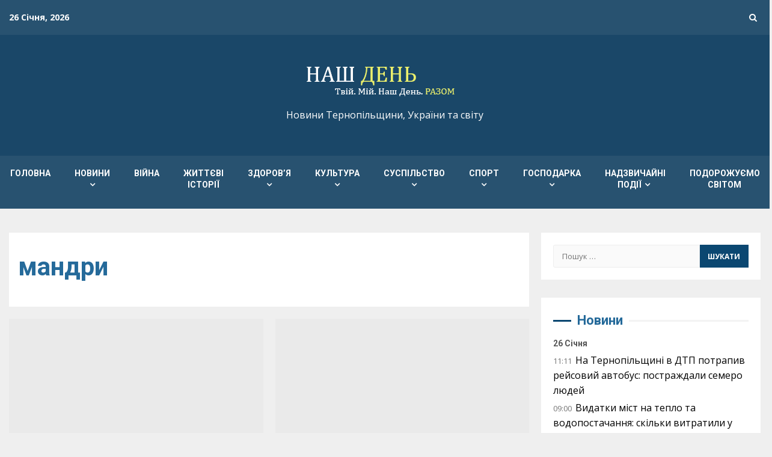

--- FILE ---
content_type: text/html; charset=UTF-8
request_url: https://nday.te.ua/tag/mandry/
body_size: 32154
content:
<!doctype html>
<html lang="uk" itemscope itemtype="https://schema.org/WebSite">
<head>
    <meta charset="UTF-8">
    <meta name="viewport" content="width=device-width, initial-scale=1">
    <link rel="profile" href="http://gmpg.org/xfn/11">

    <meta name='robots' content='index, follow, max-image-preview:large, max-snippet:-1, max-video-preview:-1' />
<!-- Google (gtag.js) DataLayer режиму згоди, доданого Site Kit -->
<script type="text/javascript" id="google_gtagjs-js-consent-mode-data-layer">
/* <![CDATA[ */
window.dataLayer = window.dataLayer || [];function gtag(){dataLayer.push(arguments);}
gtag('consent', 'default', {"ad_personalization":"denied","ad_storage":"denied","ad_user_data":"denied","analytics_storage":"denied","functionality_storage":"denied","security_storage":"denied","personalization_storage":"denied","region":["AT","BE","BG","CH","CY","CZ","DE","DK","EE","ES","FI","FR","GB","GR","HR","HU","IE","IS","IT","LI","LT","LU","LV","MT","NL","NO","PL","PT","RO","SE","SI","SK"],"wait_for_update":500});
window._googlesitekitConsentCategoryMap = {"statistics":["analytics_storage"],"marketing":["ad_storage","ad_user_data","ad_personalization"],"functional":["functionality_storage","security_storage"],"preferences":["personalization_storage"]};
window._googlesitekitConsents = {"ad_personalization":"denied","ad_storage":"denied","ad_user_data":"denied","analytics_storage":"denied","functionality_storage":"denied","security_storage":"denied","personalization_storage":"denied","region":["AT","BE","BG","CH","CY","CZ","DE","DK","EE","ES","FI","FR","GB","GR","HR","HU","IE","IS","IT","LI","LT","LU","LV","MT","NL","NO","PL","PT","RO","SE","SI","SK"],"wait_for_update":500};
/* ]]> */
</script>
<!-- Закінчення тегу Google (gtag.js) DataLayer режиму згоди, доданого Site Kit -->

	<!-- This site is optimized with the Yoast SEO plugin v26.7 - https://yoast.com/wordpress/plugins/seo/ -->
	<title>мандри Архіви -</title>
	<link rel="canonical" href="https://nday.te.ua/tag/mandry/" />
	<meta name="twitter:card" content="summary_large_image" />
	<meta name="twitter:title" content="мандри Архіви -" />
	<meta name="twitter:site" content="@ndayte" />
	<script type="application/ld+json" class="yoast-schema-graph">{"@context":"https://schema.org","@graph":[{"@type":"CollectionPage","@id":"https://nday.te.ua/tag/mandry/","url":"https://nday.te.ua/tag/mandry/","name":"мандри Архіви -","isPartOf":{"@id":"https://nday.te.ua/#website"},"breadcrumb":{"@id":"https://nday.te.ua/tag/mandry/#breadcrumb"},"inLanguage":"uk"},{"@type":"BreadcrumbList","@id":"https://nday.te.ua/tag/mandry/#breadcrumb","itemListElement":[{"@type":"ListItem","position":1,"name":"Головна Сторінка","item":"https://nday.te.ua/"},{"@type":"ListItem","position":2,"name":"мандри"}]},{"@type":"WebSite","@id":"https://nday.te.ua/#website","url":"https://nday.te.ua/","name":"Газета &quot;Наш День&quot;","description":"Новини Тернопільщини, України та світу","publisher":{"@id":"https://nday.te.ua/#organization"},"potentialAction":[{"@type":"SearchAction","target":{"@type":"EntryPoint","urlTemplate":"https://nday.te.ua/?s={search_term_string}"},"query-input":{"@type":"PropertyValueSpecification","valueRequired":true,"valueName":"search_term_string"}}],"inLanguage":"uk"},{"@type":"Organization","@id":"https://nday.te.ua/#organization","name":"Наш ДЕНЬ","url":"https://nday.te.ua/","logo":{"@type":"ImageObject","inLanguage":"uk","@id":"https://nday.te.ua/#/schema/logo/image/","url":"https://nday.te.ua/wp-content/uploads/2025/10/logo3.png","contentUrl":"https://nday.te.ua/wp-content/uploads/2025/10/logo3.png","width":280,"height":86,"caption":"Наш ДЕНЬ"},"image":{"@id":"https://nday.te.ua/#/schema/logo/image/"},"sameAs":["https://www.facebook.com/nday.media/","https://x.com/ndayte","https://m.youtube.com/channel/UCyQN11fNfHGZi20loSQ-SWA?view_as=subscriber"]}]}</script>
	<!-- / Yoast SEO plugin. -->


<link rel='dns-prefetch' href='//www.googletagmanager.com' />
<link rel='dns-prefetch' href='//fonts.googleapis.com' />
<link rel='dns-prefetch' href='//pagead2.googlesyndication.com' />
<link rel="alternate" type="application/rss+xml" title=" &raquo; стрічка" href="https://nday.te.ua/feed/" />
<link rel="alternate" type="application/rss+xml" title=" &raquo; Канал коментарів" href="https://nday.te.ua/comments/feed/" />
<link rel="alternate" type="application/rss+xml" title=" &raquo; мандри Канал теґу" href="https://nday.te.ua/tag/mandry/feed/" />
<style id='wp-img-auto-sizes-contain-inline-css' type='text/css'>
img:is([sizes=auto i],[sizes^="auto," i]){contain-intrinsic-size:3000px 1500px}
/*# sourceURL=wp-img-auto-sizes-contain-inline-css */
</style>

<link rel='stylesheet' id='latest-posts-block-fontawesome-front-css' href='https://nday.te.ua/wp-content/plugins/latest-posts-block-lite/src/assets/fontawesome/css/all.css?ver=1765808767' type='text/css' media='all' />
<link rel='stylesheet' id='latest-posts-block-frontend-block-style-css-css' href='https://nday.te.ua/wp-content/plugins/latest-posts-block-lite/dist/blocks.style.build.css?ver=6.9' type='text/css' media='all' />
<link rel='stylesheet' id='magic-content-box-blocks-fontawesome-front-css' href='https://nday.te.ua/wp-content/plugins/magic-content-box-lite/src/assets/fontawesome/css/all.css?ver=1765808769' type='text/css' media='all' />
<link rel='stylesheet' id='magic-content-box-frontend-block-style-css-css' href='https://nday.te.ua/wp-content/plugins/magic-content-box-lite/dist/blocks.style.build.css?ver=6.9' type='text/css' media='all' />
<style id='wp-emoji-styles-inline-css' type='text/css'>

	img.wp-smiley, img.emoji {
		display: inline !important;
		border: none !important;
		box-shadow: none !important;
		height: 1em !important;
		width: 1em !important;
		margin: 0 0.07em !important;
		vertical-align: -0.1em !important;
		background: none !important;
		padding: 0 !important;
	}
/*# sourceURL=wp-emoji-styles-inline-css */
</style>
<link rel='stylesheet' id='wp-block-library-css' href='https://nday.te.ua/wp-includes/css/dist/block-library/style.min.css?ver=6.9' type='text/css' media='all' />
<style id='global-styles-inline-css' type='text/css'>
:root{--wp--preset--aspect-ratio--square: 1;--wp--preset--aspect-ratio--4-3: 4/3;--wp--preset--aspect-ratio--3-4: 3/4;--wp--preset--aspect-ratio--3-2: 3/2;--wp--preset--aspect-ratio--2-3: 2/3;--wp--preset--aspect-ratio--16-9: 16/9;--wp--preset--aspect-ratio--9-16: 9/16;--wp--preset--color--black: #000000;--wp--preset--color--cyan-bluish-gray: #abb8c3;--wp--preset--color--white: #ffffff;--wp--preset--color--pale-pink: #f78da7;--wp--preset--color--vivid-red: #cf2e2e;--wp--preset--color--luminous-vivid-orange: #ff6900;--wp--preset--color--luminous-vivid-amber: #fcb900;--wp--preset--color--light-green-cyan: #7bdcb5;--wp--preset--color--vivid-green-cyan: #00d084;--wp--preset--color--pale-cyan-blue: #8ed1fc;--wp--preset--color--vivid-cyan-blue: #0693e3;--wp--preset--color--vivid-purple: #9b51e0;--wp--preset--gradient--vivid-cyan-blue-to-vivid-purple: linear-gradient(135deg,rgb(6,147,227) 0%,rgb(155,81,224) 100%);--wp--preset--gradient--light-green-cyan-to-vivid-green-cyan: linear-gradient(135deg,rgb(122,220,180) 0%,rgb(0,208,130) 100%);--wp--preset--gradient--luminous-vivid-amber-to-luminous-vivid-orange: linear-gradient(135deg,rgb(252,185,0) 0%,rgb(255,105,0) 100%);--wp--preset--gradient--luminous-vivid-orange-to-vivid-red: linear-gradient(135deg,rgb(255,105,0) 0%,rgb(207,46,46) 100%);--wp--preset--gradient--very-light-gray-to-cyan-bluish-gray: linear-gradient(135deg,rgb(238,238,238) 0%,rgb(169,184,195) 100%);--wp--preset--gradient--cool-to-warm-spectrum: linear-gradient(135deg,rgb(74,234,220) 0%,rgb(151,120,209) 20%,rgb(207,42,186) 40%,rgb(238,44,130) 60%,rgb(251,105,98) 80%,rgb(254,248,76) 100%);--wp--preset--gradient--blush-light-purple: linear-gradient(135deg,rgb(255,206,236) 0%,rgb(152,150,240) 100%);--wp--preset--gradient--blush-bordeaux: linear-gradient(135deg,rgb(254,205,165) 0%,rgb(254,45,45) 50%,rgb(107,0,62) 100%);--wp--preset--gradient--luminous-dusk: linear-gradient(135deg,rgb(255,203,112) 0%,rgb(199,81,192) 50%,rgb(65,88,208) 100%);--wp--preset--gradient--pale-ocean: linear-gradient(135deg,rgb(255,245,203) 0%,rgb(182,227,212) 50%,rgb(51,167,181) 100%);--wp--preset--gradient--electric-grass: linear-gradient(135deg,rgb(202,248,128) 0%,rgb(113,206,126) 100%);--wp--preset--gradient--midnight: linear-gradient(135deg,rgb(2,3,129) 0%,rgb(40,116,252) 100%);--wp--preset--font-size--small: 13px;--wp--preset--font-size--medium: 20px;--wp--preset--font-size--large: 36px;--wp--preset--font-size--x-large: 42px;--wp--preset--spacing--20: 0.44rem;--wp--preset--spacing--30: 0.67rem;--wp--preset--spacing--40: 1rem;--wp--preset--spacing--50: 1.5rem;--wp--preset--spacing--60: 2.25rem;--wp--preset--spacing--70: 3.38rem;--wp--preset--spacing--80: 5.06rem;--wp--preset--shadow--natural: 6px 6px 9px rgba(0, 0, 0, 0.2);--wp--preset--shadow--deep: 12px 12px 50px rgba(0, 0, 0, 0.4);--wp--preset--shadow--sharp: 6px 6px 0px rgba(0, 0, 0, 0.2);--wp--preset--shadow--outlined: 6px 6px 0px -3px rgb(255, 255, 255), 6px 6px rgb(0, 0, 0);--wp--preset--shadow--crisp: 6px 6px 0px rgb(0, 0, 0);}:where(.is-layout-flex){gap: 0.5em;}:where(.is-layout-grid){gap: 0.5em;}body .is-layout-flex{display: flex;}.is-layout-flex{flex-wrap: wrap;align-items: center;}.is-layout-flex > :is(*, div){margin: 0;}body .is-layout-grid{display: grid;}.is-layout-grid > :is(*, div){margin: 0;}:where(.wp-block-columns.is-layout-flex){gap: 2em;}:where(.wp-block-columns.is-layout-grid){gap: 2em;}:where(.wp-block-post-template.is-layout-flex){gap: 1.25em;}:where(.wp-block-post-template.is-layout-grid){gap: 1.25em;}.has-black-color{color: var(--wp--preset--color--black) !important;}.has-cyan-bluish-gray-color{color: var(--wp--preset--color--cyan-bluish-gray) !important;}.has-white-color{color: var(--wp--preset--color--white) !important;}.has-pale-pink-color{color: var(--wp--preset--color--pale-pink) !important;}.has-vivid-red-color{color: var(--wp--preset--color--vivid-red) !important;}.has-luminous-vivid-orange-color{color: var(--wp--preset--color--luminous-vivid-orange) !important;}.has-luminous-vivid-amber-color{color: var(--wp--preset--color--luminous-vivid-amber) !important;}.has-light-green-cyan-color{color: var(--wp--preset--color--light-green-cyan) !important;}.has-vivid-green-cyan-color{color: var(--wp--preset--color--vivid-green-cyan) !important;}.has-pale-cyan-blue-color{color: var(--wp--preset--color--pale-cyan-blue) !important;}.has-vivid-cyan-blue-color{color: var(--wp--preset--color--vivid-cyan-blue) !important;}.has-vivid-purple-color{color: var(--wp--preset--color--vivid-purple) !important;}.has-black-background-color{background-color: var(--wp--preset--color--black) !important;}.has-cyan-bluish-gray-background-color{background-color: var(--wp--preset--color--cyan-bluish-gray) !important;}.has-white-background-color{background-color: var(--wp--preset--color--white) !important;}.has-pale-pink-background-color{background-color: var(--wp--preset--color--pale-pink) !important;}.has-vivid-red-background-color{background-color: var(--wp--preset--color--vivid-red) !important;}.has-luminous-vivid-orange-background-color{background-color: var(--wp--preset--color--luminous-vivid-orange) !important;}.has-luminous-vivid-amber-background-color{background-color: var(--wp--preset--color--luminous-vivid-amber) !important;}.has-light-green-cyan-background-color{background-color: var(--wp--preset--color--light-green-cyan) !important;}.has-vivid-green-cyan-background-color{background-color: var(--wp--preset--color--vivid-green-cyan) !important;}.has-pale-cyan-blue-background-color{background-color: var(--wp--preset--color--pale-cyan-blue) !important;}.has-vivid-cyan-blue-background-color{background-color: var(--wp--preset--color--vivid-cyan-blue) !important;}.has-vivid-purple-background-color{background-color: var(--wp--preset--color--vivid-purple) !important;}.has-black-border-color{border-color: var(--wp--preset--color--black) !important;}.has-cyan-bluish-gray-border-color{border-color: var(--wp--preset--color--cyan-bluish-gray) !important;}.has-white-border-color{border-color: var(--wp--preset--color--white) !important;}.has-pale-pink-border-color{border-color: var(--wp--preset--color--pale-pink) !important;}.has-vivid-red-border-color{border-color: var(--wp--preset--color--vivid-red) !important;}.has-luminous-vivid-orange-border-color{border-color: var(--wp--preset--color--luminous-vivid-orange) !important;}.has-luminous-vivid-amber-border-color{border-color: var(--wp--preset--color--luminous-vivid-amber) !important;}.has-light-green-cyan-border-color{border-color: var(--wp--preset--color--light-green-cyan) !important;}.has-vivid-green-cyan-border-color{border-color: var(--wp--preset--color--vivid-green-cyan) !important;}.has-pale-cyan-blue-border-color{border-color: var(--wp--preset--color--pale-cyan-blue) !important;}.has-vivid-cyan-blue-border-color{border-color: var(--wp--preset--color--vivid-cyan-blue) !important;}.has-vivid-purple-border-color{border-color: var(--wp--preset--color--vivid-purple) !important;}.has-vivid-cyan-blue-to-vivid-purple-gradient-background{background: var(--wp--preset--gradient--vivid-cyan-blue-to-vivid-purple) !important;}.has-light-green-cyan-to-vivid-green-cyan-gradient-background{background: var(--wp--preset--gradient--light-green-cyan-to-vivid-green-cyan) !important;}.has-luminous-vivid-amber-to-luminous-vivid-orange-gradient-background{background: var(--wp--preset--gradient--luminous-vivid-amber-to-luminous-vivid-orange) !important;}.has-luminous-vivid-orange-to-vivid-red-gradient-background{background: var(--wp--preset--gradient--luminous-vivid-orange-to-vivid-red) !important;}.has-very-light-gray-to-cyan-bluish-gray-gradient-background{background: var(--wp--preset--gradient--very-light-gray-to-cyan-bluish-gray) !important;}.has-cool-to-warm-spectrum-gradient-background{background: var(--wp--preset--gradient--cool-to-warm-spectrum) !important;}.has-blush-light-purple-gradient-background{background: var(--wp--preset--gradient--blush-light-purple) !important;}.has-blush-bordeaux-gradient-background{background: var(--wp--preset--gradient--blush-bordeaux) !important;}.has-luminous-dusk-gradient-background{background: var(--wp--preset--gradient--luminous-dusk) !important;}.has-pale-ocean-gradient-background{background: var(--wp--preset--gradient--pale-ocean) !important;}.has-electric-grass-gradient-background{background: var(--wp--preset--gradient--electric-grass) !important;}.has-midnight-gradient-background{background: var(--wp--preset--gradient--midnight) !important;}.has-small-font-size{font-size: var(--wp--preset--font-size--small) !important;}.has-medium-font-size{font-size: var(--wp--preset--font-size--medium) !important;}.has-large-font-size{font-size: var(--wp--preset--font-size--large) !important;}.has-x-large-font-size{font-size: var(--wp--preset--font-size--x-large) !important;}
/*# sourceURL=global-styles-inline-css */
</style>

<link rel='stylesheet' id='blockspare-frontend-block-style-css-css' href='https://nday.te.ua/wp-content/plugins/blockspare/dist/style-blocks.css?ver=6.9' type='text/css' media='all' />
<link rel='stylesheet' id='blockspare-frontend-banner-style-css-css' href='https://nday.te.ua/wp-content/plugins/blockspare/dist/style-banner_group.css?ver=6.9' type='text/css' media='all' />
<link rel='stylesheet' id='fontawesome-css' href='https://nday.te.ua/wp-content/plugins/blockspare/assets/fontawesome/css/all.css?ver=6.9' type='text/css' media='all' />
<style id='classic-theme-styles-inline-css' type='text/css'>
/*! This file is auto-generated */
.wp-block-button__link{color:#fff;background-color:#32373c;border-radius:9999px;box-shadow:none;text-decoration:none;padding:calc(.667em + 2px) calc(1.333em + 2px);font-size:1.125em}.wp-block-file__button{background:#32373c;color:#fff;text-decoration:none}
/*# sourceURL=/wp-includes/css/classic-themes.min.css */
</style>
<link rel='stylesheet' id='contact-form-7-css' href='https://nday.te.ua/wp-content/plugins/contact-form-7/includes/css/styles.css?ver=6.1.4' type='text/css' media='all' />
<link rel='stylesheet' id='ppress-frontend-css' href='https://nday.te.ua/wp-content/plugins/wp-user-avatar/assets/css/frontend.min.css?ver=4.16.8' type='text/css' media='all' />
<link rel='stylesheet' id='ppress-flatpickr-css' href='https://nday.te.ua/wp-content/plugins/wp-user-avatar/assets/flatpickr/flatpickr.min.css?ver=4.16.8' type='text/css' media='all' />
<link rel='stylesheet' id='ppress-select2-css' href='https://nday.te.ua/wp-content/plugins/wp-user-avatar/assets/select2/select2.min.css?ver=6.9' type='text/css' media='all' />
<link rel='stylesheet' id='wpgeo-mn-style-css' href='https://nday.te.ua/wp-content/plugins/geodirectory-multinews/css/geo.css?ver=all' type='text/css' media='all' />
<link rel='stylesheet' id='tptn-style-left-thumbs-css' href='https://nday.te.ua/wp-content/plugins/top-10/css/left-thumbs.min.css?ver=4.1.1' type='text/css' media='all' />
<style id='tptn-style-left-thumbs-inline-css' type='text/css'>

			.tptn-left-thumbs a {
				width: 50px;
				height: 50px;
				text-decoration: none;
			}
			.tptn-left-thumbs img {
				width: 50px;
				max-height: 50px;
				margin: auto;
			}
			.tptn-left-thumbs .tptn_title {
				width: 100%;
			}
			
/*# sourceURL=tptn-style-left-thumbs-inline-css */
</style>
<link rel='stylesheet' id='parent-style-css' href='https://nday.te.ua/wp-content/themes/kreeti/style.css?ver=6.9' type='text/css' media='all' />
<link rel='stylesheet' id='child-style-css' href='https://nday.te.ua/wp-content/themes/nday/style.css?ver=1.0.0' type='text/css' media='all' />
<link rel='stylesheet' id='font-awesome-css' href='https://nday.te.ua/wp-content/themes/kreeti/assets/font-awesome/css/font-awesome.min.css?ver=6.9' type='text/css' media='all' />
<link rel='stylesheet' id='bootstrap-css' href='https://nday.te.ua/wp-content/themes/kreeti/assets/bootstrap/css/bootstrap.min.css?ver=6.9' type='text/css' media='all' />
<link rel='stylesheet' id='slick-css-css' href='https://nday.te.ua/wp-content/themes/kreeti/assets/slick/css/slick.min.css?ver=6.9' type='text/css' media='all' />
<link rel='stylesheet' id='sidr-css' href='https://nday.te.ua/wp-content/themes/kreeti/assets/sidr/css/jquery.sidr.dark.css?ver=6.9' type='text/css' media='all' />
<link rel='stylesheet' id='magnific-popup-css' href='https://nday.te.ua/wp-content/themes/kreeti/assets/magnific-popup/magnific-popup.css?ver=6.9' type='text/css' media='all' />
<link rel='stylesheet' id='kreeti-google-fonts-css' href='https://fonts.googleapis.com/css?family=Roboto:100,300,400,500,700|Open%20Sans:400,400italic,600,700|Roboto:100,300,400,500,700&#038;subset=latin,latin-ext' type='text/css' media='all' />
<link rel='stylesheet' id='kreeti-style-css' href='https://nday.te.ua/wp-content/themes/nday/style.css?ver=6.9' type='text/css' media='all' />
<style id='kreeti-style-inline-css' type='text/css'>


                    
            body.aft-default-mode .kreeti-header .top-header{
            background-color: #285270;
            }

        
        
            body.aft-default-mode .kreeti-header.header-layout-centered .search-icon:visited,
            body.aft-default-mode .kreeti-header.header-layout-centered .search-icon:hover,
            body.aft-default-mode .kreeti-header.header-layout-centered .search-icon:focus,
            body.aft-default-mode .kreeti-header.header-layout-centered .search-icon:active,
            body.aft-default-mode .kreeti-header.header-layout-centered .search-icon,
            body.aft-default-mode .kreeti-header .date-bar-left,
            body.aft-default-mode .kreeti-header .top-header{
            color: #ffffff;
            }

            body.aft-default-mode .header-layout-compressed-full .offcanvas-menu span,
            body.aft-default-mode .header-layout-centered .offcanvas-menu span{
            background-color: #ffffff;
            }

            body.aft-default-mode .kreeti-header .aft-small-social-menu ul li a{
            color: #ffffff !important;
            }

        
                    body.aft-default-mode .main-navigation .menu .menu-mobile li a,
            body.aft-default-mode .author-links a,
            body.aft-default-mode .main-navigation ul.children li a,
            body.aft-default-mode .nav-links a,
            body.aft-default-mode .insta-feed-head a,
            body.aft-default-mode .site-footer .insta-feed-head a,
            body.aft-default-mode .main-navigation ul .sub-menu li a,
            body.aft-default-mode .read-details .entry-meta span,
            body.aft-default-mode .aft-comment-view-share > span > a,
            body.aft-default-mode h4.af-author-display-name,
            body.aft-default-mode #wp-calendar caption,
            body.aft-default-mode .wp-block-image figcaption,
            body.aft-default-mode ul.trail-items li a,
            .entry-content > [class*="wp-block-"] a:not(.has-text-color):hover,
            .entry-content > ol a:hover,
            .entry-content > ul a:hover,
            .entry-content > p a:hover,
            body.aft-default-mode #sidr,
            body.aft-default-mode {
                color: #256a9a;
            }
            .entry-content > [class*="wp-block-"] a:not(.has-text-color):hover,
            .entry-content > ol a:hover,
            .entry-content > ul a:hover,
            .entry-content > p a:hover{
                border-color: #256a9a;
            }
            @media only screen and (max-width: 992px){
                body.aft-default-mode .main-navigation .menu .menu-mobile li a i:before, .main-navigation .menu .menu-mobile li a i:after {
                background-color: #256a9a;
                }
            }

        
                    body.aft-default-mode.woocommerce span.onsale,
            body.aft-dark-mode input[type="button"],
            body.aft-dark-mode input[type="reset"],
            body.aft-dark-mode input[type="submit"],
            body.aft-dark-mode .inner-suscribe input[type=submit],
            body.aft-default-mode input[type="button"],
            body.aft-default-mode input[type="reset"],
            body.aft-default-mode input[type="submit"],
            body.aft-default-mode .inner-suscribe input[type=submit],
            body .af-post-format i,
            body .btn-style1 a:visited,
            body .btn-style1 a,
            body .kreeti-pagination .nav-links .page-numbers.current,
            body #scroll-up,
            body article.sticky .read-single:before,
            .aft-readmore-wrapper a.aft-readmore:hover,
            body.widget-title-border-center .widget-title .heading-line-before,
            body.widget-title-border-bottom .header-after1 .heading-line-after,
            body.widget-title-border-bottom .widget-title .heading-line-after,
            .aft-trending-posts .read-img .trending-no,
            body .trending-posts-vertical .trending-no{
            background-color: #0b4771;
            }

            body.aft-dark-mode.single span.tags-links a:hover,
            .kreeti-pagination .nav-links .page-numbers.current,
            .aft-readmore-wrapper a.aft-readmore:hover,
            p.awpa-more-posts a:hover{
            border-color: #0b4771;
            }

            #loader:before {
                border-top-color: #0b4771;
            }

            body .entry-content > [class*="wp-block-"] a:not(.has-text-color),
            body .entry-content > ul a,
            body .entry-content > ol a,
            body .entry-content > p a ,
            body p.logged-in-as,
            a,  a:visited,  a:hover,  a:focus,  a:active,
            body.aft-default-mode .author-links a,
            body.aft-default-mode .tagcloud a:hover,
            body.aft-default-mode.single span.tags-links a:hover,
            body.aft-default-mode p.awpa-more-posts a:hover,
            body.aft-default-mode p.awpa-website a:hover ,
            body.aft-default-mode .aft-popular-taxonomies-lists ul li a:hover,
            body.aft-default-mode .banner-exclusive-posts-wrapper a:hover,
            body.aft-default-mode .banner-exclusive-posts-wrapper a:visited:hover,
            body.aft-default-mode .wp-post-author-meta h4 a,
            body.aft-default-mode .widget ul.menu >li a:hover,
            body.aft-default-mode .widget > ul > li a:hover,
            body.aft-default-mode .nav-links a:hover,
            body.aft-default-mode .read-title h2 a:hover,
            body.aft-default-mode .read-title h4 a:hover,
            body.aft-default-mode ul.trail-items li a:hover,
            body.aft-default-mode .sidr-class-sidr-button-close,
            body.aft-dark-mode .author-links a,
            body.aft-dark-mode .tagcloud a:hover,
            body.aft-dark-mode.single span.tags-links a:hover,
            body.aft-dark-mode p.awpa-more-posts a:hover,
            body.aft-dark-mode p.awpa-website a:hover ,
            body.aft-dark-mode .aft-popular-taxonomies-lists ul li a:hover,
            body.aft-dark-mode .banner-exclusive-posts-wrapper a:hover,
            body.aft-dark-mode .banner-exclusive-posts-wrapper a:visited:hover,
            body.aft-dark-mode .wp-post-author-meta h4 a,
            body.aft-dark-mode .widget ul.menu >li a:hover,
            body.aft-dark-mode .widget > ul > li a:hover,
            body.aft-dark-mode .nav-links a:hover,
            body.aft-dark-mode .read-title h2 a:hover,
            body.aft-dark-mode .read-title h4 a:hover,
            body.aft-dark-mode ul.trail-items li a:hover,
            body.aft-default-mode .site-footer a:hover,
            body.aft-default-mode .site-footer .widget > ul > li a:hover,
            h2.comments-title,
            .comment-metadata a,
            .fn a,
            body.aft-dark-mode .sidr-class-sidr-button-close{
            color:#0b4771;
            transition: all 0.5s linear;
            }   

            @media only screen and (min-width: 992px){
                body.aft-default-mode .kreeti-header .main-navigation .menu-desktop > ul > li:hover > a:before,
                body.aft-default-mode .kreeti-header .main-navigation .menu-desktop > ul > li.current-menu-item > a:before {
                background-color: #0b4771;
                }
            }
        
        
            #wp-calendar tbody td a,
            body.aft-dark-mode #wp-calendar tbody td#today,
            body.aft-default-mode #wp-calendar tbody td#today,
            body .entry-content > [class*="wp-block-"] a:not(.has-text-color),
            body .entry-content > ul a, body .entry-content > ul a:visited,
            body .entry-content > ol a, body .entry-content > ol a:visited,
            body .entry-content > p a, body .entry-content > p a:visited
            {
            color: #0b4771;
            }

            body.single span.tags-links a:hover,
            body .entry-content > [class*="wp-block-"] a:not(.has-text-color),
            body .entry-content > ul a, body .entry-content > ul a:visited,
            body .entry-content > ol a, body .entry-content > ol a:visited,
            body .entry-content > p a, body .entry-content > p a:visited{
            border-color: #0b4771;
            }

            @media only screen and (min-width: 992px){
                .main-navigation .menu-desktop > li.current-menu-item,
                .main-navigation .menu-desktop > ul > li.current-menu-item,
                .main-navigation .menu-desktop > li:hover,
                .main-navigation .menu-desktop > ul > li:hover {
                    background-color: #0b4771;
                }
            }
        
        
            body.aft-default-mode button,
            body.aft-default-mode input[type="button"],
            body.aft-default-mode input[type="reset"],
            body.aft-default-mode input[type="submit"],
            body.aft-dark-mode button,
            body.aft-dark-mode input[type="button"],
            body.aft-dark-mode input[type="reset"],
            body.aft-dark-mode input[type="submit"],
            .aft-trending-posts .read-img .trending-no,
            body .trending-posts-vertical .trending-no,
            body.aft-dark-mode .btn-style1 a,
            body.aft-default-mode .btn-style1 a,
            body.aft-dark-mode #scroll-up ,
            body.aft-default-mode #scroll-up {
            color: #ffffff;
            }

            @media only screen and (min-width: 992px){
                .main-navigation .menu-desktop > li.current-menu-item a,
                .main-navigation .menu-desktop > ul > li.current-menu-item a,
                .main-navigation .menu-desktop > li:hover a,
                .main-navigation .menu-desktop > ul > li:hover a{
                    color: #ffffff;
                }
            }

        
        
            body.aft-default-mode .af-main-banner-prime-news .container-wrapper .af-sec-post,  
            body.aft-default-mode .kreeti_author_info_widget .aft-small-social-menu ul li a,  
            body.aft-default-mode .insta-feed-head a,
            body.aft-default-mode .main-navigation .menu .menu-mobile,
            body.single.aft-default-mode .entry-content-wrap.social-after-title .aft-social-share,
            body.single.aft-default-mode .entry-content-wrap.social-after-content .aft-social-share,
            body.aft-default-mode #comments.comments-area,
            body.aft-default-mode .aft-post-excerpt-and-meta.color-pad,
            body.aft-default-mode #secondary .widget-area.color-pad .widget,
            body.aft-default-mode .read-single .color-pad:not(.aft-post-excerpt-and-meta),
            body.aft-default-mode .entry-header-details,
            body.aft-default-mode .aft-popular-tags .aft-popular-taxonomies-lists,
            body.aft-default-mode .banner-exclusive-posts-wrapper .exclusive-posts,
            body.aft-default-mode .read-single.color-pad{
            background-color: #ffffff;
            }

            @media only screen and (max-width: 1400px){
                body.aft-default-mode.single .entry-content-wrap.social-vertical-share .aft-social-share{
                background-color: #ffffff;
                }
            }
            @media only screen and (min-width: 992px){
                body.aft-default-mode .main-navigation .menu > ul > li > ul,
                body.aft-default-mode .main-navigation .menu > ul ul,
                body.aft-default-mode .header-layout-compressed.header-layout-compressed-centered .navigation-container {
                background-color: #ffffff;
                }
            }

        
        
            body.aft-default-mode:not(.home) .header-layout-compressed-full .full-width.af-transparent-head .af-for-transparent .main-navigation .menu > ul > li > a,
            body.aft-default-mode .header-layout-compressed .compress-bar-mid .date-bar-mid,
            body.aft-default-mode .main-navigation ul li a,
            body.aft-default-mode .kreeti-header:not(.header-layout-centered) .search-icon:visited,
            body.aft-default-mode .kreeti-header:not(.header-layout-centered) .search-icon:hover,
            body.aft-default-mode .kreeti-header:not(.header-layout-centered) .search-icon:focus,
            body.aft-default-mode .kreeti-header:not(.header-layout-centered) .search-icon:active,
            body.aft-default-mode .kreeti-header:not(.header-layout-centered) .search-icon{
            color: #ffffff;
            }

            body.aft-default-mode .header-layout-default .offcanvas-menu span,
            body.aft-default-mode .ham:before,
            body.aft-default-mode .ham:after,
            body.aft-default-mode .ham{
            background-color: #ffffff;
            }
            @media screen and (max-width: 990px){
                body.aft-default-mode .kreeti-header.header-layout-centered .search-watch.aft-show-on-mobile .search-icon{
                    color: #ffffff;
                }
            }
        
                    body.aft-default-mode div#main-navigation-bar{
            background-color: #285270;
            }
        

                    body.aft-default-mode .main-navigation .menu-description {
            background-color: #af0000;
            }
            body.aft-default-mode .main-navigation .menu-description:after{
            border-top-color: #af0000;
            }
        
                    body.aft-default-mode .main-navigation .menu-description {
            color: #ffffff;
            }
        

        
            body.aft-default-mode .page-title,
            body.aft-default-mode .kreeti_tabbed_posts_widget .nav-tabs > li > a,
            body.aft-default-mode h1.entry-title,
            body.aft-default-mode .widget-title,body.aft-default-mode  .header-after1 {
            color: #256a9a;
            }
        
                    body.aft-default-mode .banner-exclusive-posts-wrapper a,
            body.aft-default-mode .banner-exclusive-posts-wrapper a:visited,
            body.aft-default-mode .featured-category-item .read-img a,
            .widget > ul > li .comment-author-link,
            body.aft-default-mode .widget ul.menu >li a,
            body.aft-default-mode .widget > ul > li a,
            body.aft-default-mode .read-title h2 a ,
            body.aft-default-mode .read-title h4 a {
            color: #424242;
            }
        

                    body.aft-default-mode .call-to-action:not(.no-bg),
            body.aft-default-mode .call-to-action:not(.no-bg) .widget-title,
            body.aft-default-mode .af-main-banner-thumb-posts .small-grid-style .af-sec-post:first-child .read-details .read-title h4 a,
            body.aft-default-mode .site-footer .color-pad .af-cat-widget-carousel .read-details .entry-meta span a,
            body.aft-default-mode .site-footer .color-pad .af-cat-widget-carousel .read-details .entry-meta span,
            body.aft-default-mode .site-footer .color-pad .af-cat-widget-carousel .read-title h4 a,
            body.aft-default-mode .site-footer .color-pad .af-cat-widget-carousel .read-details,
            body.aft-default-mode .af-cat-widget-carousel .read-details .entry-meta span a,
            body.aft-default-mode .af-cat-widget-carousel .read-details .entry-meta span,
            body.aft-default-mode .af-cat-widget-carousel .read-title h4 a,
            body.aft-default-mode .af-cat-widget-carousel .read-details{
            color: #ffffff;
            }
        
                    body .kreeti-header.header-layout-compressed-full div.custom-menu-link > a,
            body .kreeti-header.header-layout-centered div.custom-menu-link > a,
            body .kreeti-header.header-layout-centered .top-bar-right div.custom-menu-link > a,
            body .kreeti-header.header-layout-compressed-full .top-bar-right div.custom-menu-link > a,
            body .kreeti-header.header-layout-default .search-watch div.custom-menu-link > a{
            background: #af0000;
            }
        
                    body .exclusive-posts .exclusive-now{
            background: #af0000;
            }
        
                    body.aft-default-mode .read-descprition .af-post-format i,
            body.aft-default-mode .read-details .af-post-format i,
            body.aft-default-mode .read-img .af-post-format i{
            color: #ffffff;
            }
        

                    body .mailchimp-block{
            background-color: #252525;
            }
        
                    body .mailchimp-block, .mailchimp-block .block-title,
            body.aft-default-mode .call-to-action .widget-title,
            body.aft-default-mode .call-to-action .section-subtitle{
                color: #ffffff;
            }
        

                    body.aft-default-mode footer.site-footer{
            background-color: #285270;
            }
        
                    body.aft-default-mode .site-footer .widget ul.menu >li a,
            body.aft-default-mode .site-footer .widget > ul > li a,
            body.aft-default-mode .site-footer h4.af-author-display-name,
            body.aft-default-mode .site-footer .kreeti_tabbed_posts_widget .nav-tabs > li > a,
            body.aft-default-mode .site-footer .color-pad .entry-meta span a,
            body.aft-default-mode .site-footer .color-pad .entry-meta span,
            body.aft-default-mode .site-footer .color-pad .read-title h4 a,
            body.aft-default-mode .site-footer #wp-calendar caption,
            body.aft-default-mode .site-footer .header-after1,
            body.aft-default-mode .site-footer .widget-title,
            body.aft-default-mode .site-footer .widget ul li,
            body.aft-default-mode .site-footer .color-pad ,
            body.aft-default-mode .site-footer a,
            body.aft-default-mode .site-footer ,
            body.aft-default-mode footer.site-footer{
            color: #ffffff;
            }
        
                    body.aft-default-mode .site-info{
            background-color: #0a0a0a;
            }
        
                    body.aft-default-mode .site-info .color-pad a,
            body.aft-default-mode .site-info .color-pad{
            color: #0a0a0a;
            }
        
                    body a.kreeti-categories.category-color-1 {
            color: #cc0000;
            }
            body .af-cat-widget-carousel a.kreeti-categories.category-color-1{
            background-color: #cc0000;
            color:#fff;
            }
                            body a.kreeti-categories.category-color-2 {
            color: #0987f5;
            }
            body .af-cat-widget-carousel a.kreeti-categories.category-color-2{
            background-color: #0987f5;
            color:#fff;
            }
                            body a.kreeti-categories.category-color-3 {
            color: #075fa5;
            }
            body .af-cat-widget-carousel a.kreeti-categories.category-color-3{
            background-color: #075fa5;
            color:#fff;
            }
                            body a.kreeti-categories.category-color-4 {
            color: #e40752;
            }
            body .af-cat-widget-carousel a.kreeti-categories.category-color-4{
            background-color: #e40752;
            color:#fff;
            }
                            body a.kreeti-categories.category-color-5 {
            color: #ea8d03;
            }
            body .af-cat-widget-carousel a.kreeti-categories.category-color-5{
            background-color: #ea8d03;
            color:#fff;
            }
                            body a.kreeti-categories.category-color-6 {
            color: #ff5722;
            }
            body .af-cat-widget-carousel a.kreeti-categories.category-color-6{
            background-color: #ff5722;
            color:#fff;
            }
                            body a.kreeti-categories.category-color-7 {
            color: #404040;
            }
            body .af-cat-widget-carousel a.kreeti-categories.category-color-7{
            background-color: #404040;
            color:#fff;
            }
        

                    .site-title {
            font-family: Roboto;
            }
        
                    body,
            button,
            input,
            select,
            optgroup,
            textarea, p {
            font-family: Open Sans;
            }
        
                    #sidr .af-social-contacts .screen-reader-text,
            #secondary .af-social-contacts .screen-reader-text,
            .min-read,
            .nav-tabs>li,
            .widget ul ul li, 
            .widget ul.menu >li ,
            .widget > ul > li,
            .main-navigation ul li a,
            h1, h2, h3, h4, h5, h6 {
            font-family: Roboto;
            }
        
                    body, button, input, select, optgroup, textarea {
            font-size: 16px;
            }
        
                    body .primary-footer-area:first-child:nth-last-child(3) .af-main-banner-prime-news .read-details .read-title h2, 
            body .primary-footer-area:first-child:nth-last-child(3) ~ .primary-footer-area .af-main-banner-prime-news .read-details .read-title h2,
            .header-after1, .widget-title{
                font-size: 22px;
            }
        
                    .kreeti_posts_slider_widget .read-single .read-details .read-title h4,
            article.latest-posts-full .read-title h4,
            .af-banner-carousel .read-title h4{
                font-size: 34px;
            }
                
        
                    .widget ul ul li, 
            .widget > ul > li,
            .widget:not(.kreeti_social_contacts_widget) ul.menu >li,
            #secondary .banner-vertical-slider .aft-trending-posts.list-part .af-double-column.list-style .read-title h4,
            .kreeti_trending_news_widget .banner-vertical-slider .aft-trending-posts.list-part .af-double-column.list-style .read-title h4,
            .kreeti_popular_news_widget .banner-vertical-slider .aft-trending-posts.list-part .af-double-column.list-style .read-title h4,
            .kreeti_posts_double_columns_widget .af-widget-body .af-double-column.list-style .read-title h4,
            #sidr .kreeti_express_posts_grid_widget .af-express-grid-wrap .read-single:first-child .read-title h4,
            #secondary .kreeti_express_posts_grid_widget .af-express-grid-wrap .read-single:first-child .read-title h4,
            .kreeti_express_posts_grid_widget .af-express-grid-wrap .read-single .read-title h4,
            .af-reated-posts .read-title h4,
            .af-main-banner-latest-posts .read-title h4,
            .af-main-banner-prime-news .post-description,
            .four-col-masonry article.col-3 .read-title h4,
            .four-col-masonry article.latest-posts-grid.col-3 .read-title h4,
            .af-list-post .read-title h4,
            .af-main-banner-featured-posts .read-title h4,
            .af-main-banner-prime-news .prime-realted-posts .read-title h4,
            .af-main-banner-categorized-posts.express-posts .af-sec-post.list-part .read-title h4,
            .af-trending-posts .aft-trending-posts.list-part .af-double-column.list-style .read-title h4{
                font-size: 16px;
            }
                        
                
                            .entry-content{
                    font-size: 16px;
                }
                                
                            .af-main-banner-prime-news .read-details .read-title h2,
                body.single-post .entry-title,
                h1.page-title
                {
                    font-size: 42px;
                }
                                    
                            body .primary-footer-area:first-child:nth-last-child(3) .kreeti_posts_slider_widget .read-single .read-details .read-title h4, 
                body .primary-footer-area:first-child:nth-last-child(3) ~ .primary-footer-area .kreeti_posts_slider_widget .read-single .read-details .read-title h4,
                #sidr .kreeti_posts_slider_widget .read-single .read-details .read-title h4 ,
                #secondary .kreeti_posts_slider_widget .read-single .read-details .read-title h4,
                .kreeti_posts_double_columns_widget .af-widget-body .af-sec-post .read-title h4,
                .archive-list-post .read-title h4,
                .archive-masonry-post .read-title h4,
                .af-wide-layout .four-col-masonry article.col-3 .read-title h4,
                .af-wide-layout .four-col-masonry article.latest-posts-grid.col-3 .read-title h4,
                body:not(.archive-first-post-full) .archive-layout-grid.four-col-masonry article:nth-of-type(5n).archive-image-list-alternate  .archive-grid-post .read-title h4,
                body:not(.archive-first-post-full) .archive-layout-grid.two-col-masonry article:nth-of-type(3n).archive-image-list-alternate  .archive-grid-post .read-title h4,
                body:not(.archive-first-post-full) .archive-layout-grid.three-col-masonry article:nth-of-type(4n).archive-image-list-alternate  .archive-grid-post .read-title h4
                body.archive-first-post-full .archive-layout-grid.four-col-masonry article:nth-of-type(5n+6).archive-image-list-alternate  .archive-grid-post .read-title h4,
                body.archive-first-post-full .archive-layout-grid.two-col-masonry article:nth-of-type(3n+4).archive-image-list-alternate  .archive-grid-post .read-title h4,
                body.archive-first-post-full .archive-layout-grid.three-col-masonry article:nth-of-type(4n+5).archive-image-list-alternate  .archive-grid-post .read-title h4,
                article.latest-posts-grid .read-title h4,
                .two-col-masonry article.latest-posts-grid.col-3 .read-title h4,
                .af-main-banner-categorized-posts.express-carousel .af-sec-post .read-title h4,
                .af-main-banner-categorized-posts.express-posts .af-sec-post:not(.list-part) .read-title h4,
                .aft-main-banner-section.aft-banner-layout-2 .af-main-banner-thumb-posts .af-sec-post .read-title h4,
                .aft-main-banner-section.aft-banner-layout-2 .af-main-banner-thumb-posts .af-sec-post:first-child .read-title h4,
                .af-main-banner-thumb-posts .read-single:not(.af-cat-widget-carousel) .read-title h4,
                .af-main-banner-thumb-posts .af-sec-post:first-child .read-title h4{
                font-size: 18px;
                }

                @media screen and (max-width: 600px) {
                    body article.latest-posts-full .read-title h4,
                    body .af-banner-carousel .read-title h4,
                    body .af-main-banner-prime-news .read-details .read-title h2,
                    body.single-post .entry-title,
                    body h1.page-title
                    {
                        font-size: 18px;
                    }
                }
            
            @media only screen and (max-width: 768px) and (min-width: 479px)  {
                .af-list-post .read-title h4,
                .aft-main-banner-section.aft-banner-layout-3 .banner-vertical-slider .aft-trending-posts.list-part .af-double-column.list-style .read-title h4,
                .af-main-banner-categorized-posts.express-posts .af-sec-post.list-part .read-title h4,
                .banner-vertical-slider .aft-trending-posts.list-part .af-double-column.list-style .read-title h4,
                #secondary .banner-vertical-slider .aft-trending-posts.list-part .af-double-column.list-style .read-title h4 {
                    font-size: 18px;
                }
            }

                    .main-navigation .menu-desktop > li, .main-navigation .menu-desktop > ul > li,
            .site-title, h1, h2, h3, h4, h5, h6 {
            font-weight: 700;
            }
        
        
        
            h1, h2, h3, h4, h5, h6,
            .widget-title span,
            .header-after1 span,
            .read-title h4 {
            line-height: 1.5;
            }
        
                    body{
            line-height: 1.6;
            }
        

        }
        
/*# sourceURL=kreeti-style-inline-css */
</style>
<link rel="preload" class="mv-grow-style" href="https://nday.te.ua/wp-content/plugins/social-pug/assets/dist/style-frontend-pro.css?ver=1.36.3" as="style"><noscript><link rel='stylesheet' id='dpsp-frontend-style-pro-css' href='https://nday.te.ua/wp-content/plugins/social-pug/assets/dist/style-frontend-pro.css?ver=1.36.3' type='text/css' media='all' />
</noscript><style id='dpsp-frontend-style-pro-inline-css' type='text/css'>

				@media screen and ( max-width : 720px ) {
					.dpsp-content-wrapper.dpsp-hide-on-mobile,
					.dpsp-share-text.dpsp-hide-on-mobile {
						display: none;
					}
					.dpsp-has-spacing .dpsp-networks-btns-wrapper li {
						margin:0 2% 10px 0;
					}
					.dpsp-network-btn.dpsp-has-label:not(.dpsp-has-count) {
						max-height: 40px;
						padding: 0;
						justify-content: center;
					}
					.dpsp-content-wrapper.dpsp-size-small .dpsp-network-btn.dpsp-has-label:not(.dpsp-has-count){
						max-height: 32px;
					}
					.dpsp-content-wrapper.dpsp-size-large .dpsp-network-btn.dpsp-has-label:not(.dpsp-has-count){
						max-height: 46px;
					}
				}
			
			@media screen and ( max-width : 720px ) {
				aside#dpsp-floating-sidebar.dpsp-hide-on-mobile.opened {
					display: none;
				}
			}
			
/*# sourceURL=dpsp-frontend-style-pro-inline-css */
</style>
<!--n2css--><!--n2js--><script type="text/javascript" id="nb-jquery" src="https://nday.te.ua/wp-includes/js/jquery/jquery.min.js?ver=3.7.1" id="jquery-core-js"></script>
<script type="text/javascript" src="https://nday.te.ua/wp-includes/js/jquery/jquery-migrate.min.js?ver=3.4.1" id="jquery-migrate-js"></script>
<script type="text/javascript" src="https://nday.te.ua/wp-content/plugins/blockspare/assets/js/countup/waypoints.min.js?ver=6.9" id="waypoint-js"></script>
<script type="text/javascript" src="https://nday.te.ua/wp-content/plugins/blockspare/assets/js/countup/jquery.counterup.min.js?ver=1" id="countup-js"></script>
<script type="text/javascript" id="image-watermark-no-right-click-js-before">
/* <![CDATA[ */
var iwArgsNoRightClick = {"rightclick":"N","draganddrop":"N","devtools":"Y","enableToast":"Y","toastMessage":"This content is protected"};

//# sourceURL=image-watermark-no-right-click-js-before
/* ]]> */
</script>
<script type="text/javascript" src="https://nday.te.ua/wp-content/plugins/image-watermark/js/no-right-click.js?ver=2.0.3" id="image-watermark-no-right-click-js"></script>
<script type="text/javascript" src="https://nday.te.ua/wp-content/plugins/wp-user-avatar/assets/flatpickr/flatpickr.min.js?ver=4.16.8" id="ppress-flatpickr-js"></script>
<script type="text/javascript" src="https://nday.te.ua/wp-content/plugins/wp-user-avatar/assets/select2/select2.min.js?ver=4.16.8" id="ppress-select2-js"></script>

<!-- Початок фрагмента тегу Google (gtag.js), доданого за допомогою Site Kit -->
<!-- Фрагмент Google Analytics, доданий Site Kit -->
<!-- Фрагмент Google Ads додано за допомогою Site Kit -->
<script type="text/javascript" src="https://www.googletagmanager.com/gtag/js?id=GT-PZSGZXJ" id="google_gtagjs-js" async></script>
<script type="text/javascript" id="google_gtagjs-js-after">
/* <![CDATA[ */
window.dataLayer = window.dataLayer || [];function gtag(){dataLayer.push(arguments);}
gtag("set","linker",{"domains":["nday.te.ua"]});
gtag("js", new Date());
gtag("set", "developer_id.dZTNiMT", true);
gtag("config", "GT-PZSGZXJ");
gtag("config", "AW-8712119104");
 window._googlesitekit = window._googlesitekit || {}; window._googlesitekit.throttledEvents = []; window._googlesitekit.gtagEvent = (name, data) => { var key = JSON.stringify( { name, data } ); if ( !! window._googlesitekit.throttledEvents[ key ] ) { return; } window._googlesitekit.throttledEvents[ key ] = true; setTimeout( () => { delete window._googlesitekit.throttledEvents[ key ]; }, 5 ); gtag( "event", name, { ...data, event_source: "site-kit" } ); }; 
//# sourceURL=google_gtagjs-js-after
/* ]]> */
</script>

<!-- OG: 3.3.8 -->
<meta property="og:type" content="website"><meta property="og:locale" content="uk"><meta property="og:url" content="https://nday.te.ua/tag/mandry/"><meta property="og:title" content="мандри Архіви -">

<meta property="twitter:partner" content="ogwp"><meta property="twitter:title" content="мандри Архіви -"><meta property="twitter:url" content="https://nday.te.ua/tag/mandry/">
<meta itemprop="name" content="мандри Архіви -">
<!-- /OG -->

<link rel="https://api.w.org/" href="https://nday.te.ua/wp-json/" /><link rel="alternate" title="JSON" type="application/json" href="https://nday.te.ua/wp-json/wp/v2/tags/104" /><link rel="EditURI" type="application/rsd+xml" title="RSD" href="https://nday.te.ua/xmlrpc.php?rsd" />
<meta name="generator" content="WordPress 6.9" />
<meta name="generator" content="Site Kit by Google 1.170.0" />	<script type="text/javascript">
	jQuery(document).ready(function($) {
		if ( $( ".geodir_full_page" ).length ) {
			if ($.trim($('.geodir_full_page').html()) === ''){
				$('.geodir_full_page').css({ 'display': 'none'});
			}
		}
	});
	</script>

<!-- Мета-теги Google AdSense додані Site Kit -->
<meta name="google-adsense-platform-account" content="ca-host-pub-2644536267352236">
<meta name="google-adsense-platform-domain" content="sitekit.withgoogle.com">
<!-- Кінцеві мета-теги Google AdSense, додані Site Kit -->
<meta name="hubbub-info" description="Hubbub 1.36.3">        <style type="text/css">
                        .site-title a,
            .site-header .site-branding .site-title a:visited,
            .site-header .site-branding .site-title a:hover,
            .site-description {
                color: #ffffff;
            }

            .header-layout-3 .site-header .site-branding .site-title,
            .site-branding .site-title {
                font-size: 35px;
            }

            @media only screen and (max-width: 640px) {
                .site-branding .site-title {
                    font-size: 40px;

                }
              }   

           @media only screen and (max-width: 375px) {
                    .site-branding .site-title {
                        font-size: 32px;

                    }
                }

            

        </style>
        <style type="text/css" id="custom-background-css">
body.custom-background { background-color: #efefef; }
</style>
	
<!-- Фрагмент Менеджера тегів Google, доданого Site Kit -->
<script type="text/javascript">
/* <![CDATA[ */

			( function( w, d, s, l, i ) {
				w[l] = w[l] || [];
				w[l].push( {'gtm.start': new Date().getTime(), event: 'gtm.js'} );
				var f = d.getElementsByTagName( s )[0],
					j = d.createElement( s ), dl = l != 'dataLayer' ? '&l=' + l : '';
				j.async = true;
				j.src = 'https://www.googletagmanager.com/gtm.js?id=' + i + dl;
				f.parentNode.insertBefore( j, f );
			} )( window, document, 'script', 'dataLayer', 'GTM-PM9GM98H' );
			
/* ]]> */
</script>

<!-- Кінець фрагменту Менеджера тегів Google, доданого Site Kit -->

<!-- Фрагмент Google AdSense, доданий Site Kit -->
<script type="text/javascript" async="async" src="https://pagead2.googlesyndication.com/pagead/js/adsbygoogle.js?client=ca-pub-4235754244023315&amp;host=ca-host-pub-2644536267352236" crossorigin="anonymous"></script>

<!-- Кінець фрагменту Google AdSense, доданого Site Kit -->

<!-- Jetpack Open Graph Tags -->
<meta property="og:type" content="website" />
<meta property="og:title" content="мандри Архіви -" />
<meta property="og:url" content="https://nday.te.ua/tag/mandry/" />
<meta property="og:image" content="https://s0.wp.com/i/blank.jpg" />
<meta property="og:image:width" content="200" />
<meta property="og:image:height" content="200" />
<meta property="og:image:alt" content="" />
<meta property="og:locale" content="uk_UA" />

<!-- End Jetpack Open Graph Tags -->
		<style type="text/css" id="wp-custom-css">
			

#archives-dropdown-5{
	        color: #000000;

}
                    .important > a{font-weight: 700;
               color: #ff5800;
}

.fa-camera {
    font-size: 13px;
    color: #0066bf;
    vertical-align: middle;
}

.fa-youtube-play {
    font-size: 16px;
    color: #0066bf;
    vertical-align: middle;
}

.fa-area-chart {
    font-size: 13px;
    color: #0066bf;
    vertical-align: middle;
}

.time {color:#888888; background: #ebebeb;
  width: 33px;
  float: left;
  padding-left: -15px;
  margin-right: 5px;
  font-size: 11px;
  font-weight: 400;
  
  margin-left: -48px;
}

.date {color:#1E73BE; background: #ffffff;
    padding-left: 13px;
    padding-right: 285px;
    padding-top: 15px;
    padding-bottom: 15px;
    font-size:13px;
    font-weight: 700;
    margin-left: -12px;
    }

.novyny {color:#000;
    padding: 5px 0px 5px 50px;
    font-family: "PT Sans Narrow";
    font-size:17px;
    font-weight: 500;
    padding-left: 0px;
   
    margin-left: 0px;
}

.time1 {color:#888888; background: #ebebeb;
  width: 33px;
  float: left;
  padding-left: 5px;
  margin-right: -15px;
  font-size: 11px;
  font-weight: 400;
  
  margin-left: 10px;
}

.date1 {color:#1E73BE; background: #ffffff;
    padding-left: 13px;
    padding-right: 285px;
    padding-top: 15px;
    padding-bottom: 15px;
    font-size:13px;
    font-weight: 700;
    margin-left: 12px;
    }

.novyny1 {color:#000;
    padding: 5px 0px 5px 50px;
    font-family: "PT Sans Narrow";
    font-size:17px;
    font-weight: 500;
    padding-left: 0px;
   
    margin-left: 0px;
}

ul.latest-comment-list {color:#000;
    margin: -13px;
}

ul.br-right li a {
    color: #fff;
    font-family: "PT Sans Narrow";
    font-size: 16px;
    font-weight: 700;
}

.comment-body {color:#0083B9;
font-family: "PT Sans Narrow";
font-weight: 700;
font-size:17px;
}

ul.latest-comment-list li span a {
    color: #000;
    font-family: "PT Sans Narrow";
    font-weight: 700;
    font-size:17px;
}

ul.latest-comment-list li span {
    color: #C6C6C6;
    display: inline-block;
    margin: 1px 0px 7px;
    font-family: "PT Sans Narrow";
    font-weight: 400;
    font-size:14px;
}

.tptn_list_count {
    color:#f00;
}

.likebutton {
  background-color:#FFFFFF;
  background-position:initial initial;
  background-repeat:initial initial;
  border:1px dashed #F5F5DC;
  float:left;
  margin-bottom:5px;
  padding:5px 20px 5px 20px;
  width:500px;
}
 
.podelites {
  color: #ff0000;
  font-size:14px;
  font-family: "PT Sans Narrow";
  font-weight: 400;
  line-height:normal;
  margin:12px 0;
  text-align:left;
}
 
.socbuttons {
  height:17px;
  margin:2px auto 1px;
  padding:20px 0px 6px 0px;
  width:735px;
}
.twitter {
  float:left; width:35px;
}
.facebook {
  float:left; width:35px;
}
.google {
  float:left; width:35px;
}

.novyny:hover {color: #0083B9;}

ul.top-menu li {
    font-size: 16px;
}
header.header {
    margin-bottom: 10px;
    position: relative;
}

.section {
    margin-bottom: 10px;
}
    
body {color: #454545;
}    
    
.vc_row {margin-left: -17px;margin-right: -2px;}

.vc_col-xs-1, .vc_col-sm-1, .vc_col-md-1, .vc_col-lg-1, .vc_col-xs-2, .vc_col-sm-2, .vc_col-md-2, .vc_col-lg-2, .vc_col-xs-3, .vc_col-sm-3, .vc_col-md-3, .vc_col-lg-3, .vc_col-xs-4, .vc_col-sm-4, .vc_col-md-4, .vc_col-lg-4, .vc_col-xs-5, .vc_col-sm-5, .vc_col-md-5, .vc_col-lg-5, .vc_col-xs-6, .vc_col-sm-6, .vc_col-md-6, .vc_col-lg-6, .vc_col-xs-7, .vc_col-sm-7, .vc_col-md-7, .vc_col-lg-7, .vc_col-xs-8, .vc_col-sm-8, .vc_col-md-8, .vc_col-lg-8, .vc_col-xs-9, .vc_col-sm-9, .vc_col-md-9, .vc_col-lg-9, .vc_col-xs-10, .vc_col-sm-10, .vc_col-md-10, .vc_col-lg-10, .vc_col-xs-11, .vc_col-sm-11, .vc_col-md-11, .vc_col-lg-11, .vc_col-xs-12, .vc_col-sm-12, .vc_col-md-12, .vc_col-lg-12 {
    padding-left: 0px;
    padding-right: 0px;}

.sidebar ul:not(.widget-tabbed-header):not(.social-counter):not(.social-widget):not(.latest-comment-list):not(.npwidget):not(.post-list):not(.twiter-list):not(.user-login-links):not(.login-links):not(.product_list_widget):not(.twiter-buttons):not(.w-co-w) li, .sidebar .widget_rss li, .sidebar .widget_recent_entries li, .sidebar .widget_recent_comments li, .sidebar .widget_pages li, .sidebar .widget_archive li, .sidebar .widget_meta li, .sidebar .widget_categories li {
    padding: 5px 10px 5px 60px;
    border-bottom: 1px solid #E1E1E1;
    color: #2D2D2D;
    position: relative;
    overflow: hidden;
}

article .entry-content p, article .entry-content {
    color: #000;
    line-height: 22px; font-weight: 400}

.section-header h2.section-title a, .section-header h2.section-title {
display: none; 
}

.section-header {
    margin: -15px -15px 15px;
    padding: 0px 0px;
    text-align: center;
    background: none repeat scroll 0% 0% #E9E9E9;
    border-bottom: 1px solid #E1E1E1;
}

.widget ul:not(.widget-tabbed-header):not(.social-counter):not(.social-widget):not(.latest-comment-list):not(.npwidget):not(.post-list):not(.twiter-list):not(.user-login-links):not(.login-links):not(.product_list_widget):not(.twiter-buttons):not(.w-co-w) li a::before, .mom-archive ul li ul li a::before, .widget_archive li a::before, .widget_pages li a::before, .widget_meta li a::before, .media-cat-filter li a::before, .widget_categories li a::before, .widget_nav_menu ul li a::before {
    content: "";
    position: relative;
    width: 0px;
    height: 0px;
    left: 0px;
    bottom: 0px;
    background: none repeat scroll 0% 0% #C6C6C6;
    display: inline-block;
    margin-right: 2px;}
    
.wpb_row .vc_sidebar:last-child {
  margin-right: 0px;
}


.footer .textwidget {
    font-size: 17px;
    font-style: normal;
    line-height: 22px;
}

ul.latest-comment-list li span {
    display: inline-block;
    margin: 1px 0px 7px;
}

.entry-content-data.has_f_image {
    padding-top: 220px;
}

.entry-content-data {
    position: relative;
    width: 300px;
    float: left;
    margin-right: 30px;
    z-index: 10;
}

.wpcf7-form textarea:first-child {color:#000;
    margin-bottom: 10px;
    width: 95%;
}

ul.webticker li h4 {
    font-size: 15px;
    color:#ffffff;
}

.webticker li span {
    color: #fff;
    font-size: 15px;
    position: relative;
    float: left;
}

ul.webticker li h4 a {
    color: #fff;
}

ul.main-menu li a {
    padding: 0px 10px;
}

element {
    padding-left: 44px;
}

.post_source span {
    font-family: "PT Sans Narrow";
    color: #0083B9;
    font-size: 14px;
    font-weight: 700;
    margin-right: 5px;
    font-style: normal;
}

.post_source p, .post_source p a {
    font-family: "PT Sans Narrow";
    font-size: 14px;
    font-weight: 400;
    font-style: normal;
    color: #969696;
}

.wp-caption p.wp-caption-text {
    font-size: 14px;
    color:#90949c;
    font-weight: 700;
    line-height: 17px;
    border: 0 none;
    box-sizing: border-box;
    text-align: center;
    margin: 0px 0px 0px 0px;
}

.wp-caption {
    background-color: #F8F8F8;
    outline: 0px solid #EAEAEA;
    padding: 0px 0px 0px 0px;
}

.scroller .scroller-wrap .scroller-item img {
    display: block;
    opacity: 1;
    transition: all 0.1s ease-in-out 0s;
}

.scroller .scroller-wrap .scroller-item:hover img {
    opacity: 0.6;
}

.photo-credit.img-pct {
    left: 10px;
    top: -16px;
    line-height: 12px;
}

.photo-credit {
    font-size: 12px;
    color: #FFF;
    position: absolute;
    font-style: normal;
    right: 20px;
    bottom: 0px;
    background: rgba(0, 0, 0, 0.35) none repeat scroll 0% 0%;
    padding: 4px 9px;
    z-index: 99;
}
.vc_column_container>.vc_column-inner {
   
}

.vc_col-sm-3 {
        padding-left: 0px;
}

.entry-content-data .post-thumbnail {
    top: 3px;
    left: 0px;
    background: none repeat scroll 0% 0% #FFF;
    padding: 5px;
    border: 1px solid #E9E9E9;
    cursor: pointer;
    z-index: 100;
    min-height: 90px;
    position: absolute;
    width: 300px;
    max-width: 300px;
}

.vc_col-sm-12 {
    padding-left: 0px;
    padding-right: 15px;
}

.post-layout3 {
    width: 100%;
    height: 400px;
    margin-top: -10px;
    background-size: cover !important;
    position: relative;
}

.post-layout2 {
    width: 100%;
    height: 400px;
    margin-top: -10px;
}

.single-post.post-page-layout2 .main-container {
    margin-top: 0px;
}

.post-layout2 .inner h1.entry-title {
    color: #fff;
    font-size: 37px;
    font-weight: bold;
    text-shadow: 3px 4px 6px rgba(0, 0, 0, .33);
    margin-bottom: 35px !important;
    line-height: 1.1;
}

.post-layout2 .inner {
    text-align: left;
    display: table-cell;
    vertical-align: middle;
    padding: 0px 0px 0px 500px;
    -moz-box-sizing: border-box;
    -webkit-box-sizing: border-box;
    box-sizing: border-box;
}

.entry-post-meta, .entry-post-meta a {
    color: #999999;
    font-size: 14px;
}

.post-layout2 .inner .entry-post-meta {
    text-align: left;
    border-color: white;
    display: inline-block;
    padding-left: 0px;
    padding-right: 30px;
}

.entry-post-meta {
    overflow: hidden;
    border-width: 0px 0;
    border-style: solid;
    border-color: #e9e9e9;
    margin-bottom: 20px;
    padding: 10px 0;
}

.top_banner {
    padding: 15px 0;
    background: #256a9a;
    color: #fff;
}

.site-content h2 {
    color: #0083b9;
}

ul.latest-comment-list li.has_avatar p {
    margin: 0 0 0 5px;
}

.pl2-bottom {
    padding: 0px 50px 0px 50px;
}

.post-layout1 {
    width: 1200px;
    height: 400px;
    margin-top: -10px;
    background-size: cover !important;
    position: relative;
}

.toup {
    bottom: 100px;
}

.entry-content blockquote {
    padding: 5px 5px 5px 5px;
    background: #f2f2f2;
    border-left: 5px solid #0083b9;
}

blockquote {
    margin: 0.6em 0px;
}

element.style {
    padding-top: 210px;
}

.top_banner {
    background: #fff;
}

header.header+.unav_banner {
    margin-top: -10px;
}

.unav_banner {
    padding: 0px 0;
    background: transparent;
    border-bottom: 0px solid #e1e1e1;
    color: #fff;
    margin-bottom: -12px;
}

dd {
    margin: 0px 15px 0 15px;
}

#dpsp-content-top {
    margin-top: 10px;
}

.dpsp-networks-btns-wrapper .dpsp-network-btn {
    font-size: 12px;
}                

.cat-post-title {
	font-size: 14px;
}
.entry-meta div.aft-comment-view-share {
    display: none;
}

.nb-loc .sek-module-inner .sek-post-grid-wrapper .sek-pg-content p {
    
    font-size: 14px; important!
    
}
.full-width-image{
	height: 90%;
	width: 90%;
	padding-left: 10%;
}
.p{
    margin: 0 0 10px; important!
}
article .entry-content p, article .entry-content {
        padding: 0px 0px 10px;
}		</style>
		<style id='tptn-style-left-thumbs-widget_tptn_pop-6-inline-css' type='text/css'>

			.tptn-left-thumbs a {
				width: 50px;
				height: 50px;
				text-decoration: none;
			}
			.tptn-left-thumbs img {
				width: 50px;
				max-height: 50px;
				margin: auto;
			}
			.tptn-left-thumbs .tptn_title {
				width: 100%;
			}
			
			.tptn_posts_widget-widget_tptn_pop-6 img.tptn_thumb {
				width: 50px !important;
				height: 50px !important;
			}
			
/*# sourceURL=tptn-style-left-thumbs-widget_tptn_pop-6-inline-css */
</style>
<link rel='stylesheet' id='su-shortcodes-css' href='https://nday.te.ua/wp-content/plugins/shortcodes-ultimate/includes/css/shortcodes.css?ver=7.4.8' type='text/css' media='all' />
</head>

<body class="nb-3-3-8 nimble-no-local-data-skp__tax_post_tag_104 nimble-no-group-site-tmpl-skp__all_post_tag archive tag tag-mandry tag-104 custom-background wp-custom-logo wp-embed-responsive wp-theme-kreeti wp-child-theme-nday sek-hide-rc-badge wpgeo-mn hfeed aft-default-mode aft-header-layout-centered widget-title-border-center default-content-layout align-content-left ">
		<!-- Фрагмент Менеджера тегів Google (noscript), доданого Site Kit -->
		<noscript>
			<iframe src="https://www.googletagmanager.com/ns.html?id=GTM-PM9GM98H" height="0" width="0" style="display:none;visibility:hidden"></iframe>
		</noscript>
		<!-- Кінець фрагменту Менеджера тегів Google (noscript), доданого Site Kit -->
		
    <div id="af-preloader">
        <div id="loader-wrapper">
            <div id="loader">
            </div>
        </div>
    </div>

<div id="page" class="site af-whole-wrapper">
    <a class="skip-link screen-reader-text" href="#content">Skip to content</a>

    
        <header id="masthead" class="header-layout-centered kreeti-header">
            
<div class="top-header">
    <div class="container-wrapper">
        <div class="top-bar-flex">
            <div class="top-bar-left col-2">
                                <div class="date-bar-left">
                                <span class="topbar-date">
        26 Січня, 2026    </span>
                        </div>
            </div>
            <div class="top-bar-right col-2">
                <div class="aft-small-social-menu">
                                                </div>
                <div class="aft-hide-on-mobile">        <div class="af-search-wrap">
            <div class="search-overlay">
                <a href="#" title="Search" class="search-icon">
                    <i class="fa fa-search"></i>
                </a>
                <div class="af-search-form">
                    <form role="search" method="get" class="search-form" action="https://nday.te.ua/">
				<label>
					<span class="screen-reader-text">Пошук:</span>
					<input type="search" class="search-field" placeholder="Пошук &hellip;" value="" name="s" />
				</label>
				<input type="submit" class="search-submit" value="Шукати" />
			</form>                </div>
            </div>
        </div>

    </div>
                <div class="aft-hide-on-mobile">        
    </div>
            </div>
        </div>
    </div>
</div>
<div class="mid-header-wrapper af-header-image  data-bg"
     data-background="https://nday.te.ua/wp-content/uploads/2025/10/Znimok-ekrana-2025-10-02-124819.jpg">
    <div class="mid-header">
        <div class="container-wrapper">
            <div class="mid-bar-flex">
                <div class="logo">
                            <div class="site-branding">
            <a href="https://nday.te.ua/" class="custom-logo-link" rel="home"><img width="280" height="86" src="https://nday.te.ua/wp-content/uploads/2025/10/logo3.png" class="custom-logo no-lazy" alt="" decoding="async" /></a>                <p class="site-title font-family-1">
                    <a href="https://nday.te.ua/" class="site-title-anchor"
                       rel="home"></a>
                </p>
            
                            <p class="site-description">Новини Тернопільщини, України та світу</p>
                    </div>

                    </div>
            </div>
        </div>
    </div>
    
                <div class="below-mid-header">
                <div class="container-wrapper">
                    <div class="header-advertise">
                                            </div>
                </div>
            </div>
        
</div>
<div id="main-navigation-bar" class="bottom-header">
    <div class="container-wrapper">
        <div class="bottom-nav">
                    <div class="navigation-container">
            <nav class="main-navigation clearfix">

                                        <button class="toggle-menu" aria-controls="primary-menu" aria-expanded="false">
                                        <span class="screen-reader-text">
                                            Primary Menu                                        </span>
                                        <i class="ham"></i>
                                    </button>


                <div class="menu main-menu menu-desktop show-menu-border"><ul id="primary-menu" class="menu"><li id="menu-item-14388" class="menu-item menu-item-type-custom menu-item-object-custom menu-item-home menu-item-14388"><a href="http://nday.te.ua">Головна</a></li>
<li id="menu-item-15628" class="menu-item menu-item-type-taxonomy menu-item-object-category menu-item-has-children menu-item-15628"><a href="https://nday.te.ua/category/novyny-schohodyny/">Новини</a>
<ul class="sub-menu">
	<li id="menu-item-15630" class="menu-item menu-item-type-taxonomy menu-item-object-category menu-item-15630"><a href="https://nday.te.ua/category/novyny-schohodyny/ternopillya/">Тернопілля</a></li>
	<li id="menu-item-15631" class="menu-item menu-item-type-taxonomy menu-item-object-category menu-item-15631"><a href="https://nday.te.ua/category/novyny-schohodyny/ukrajina/">Україна</a></li>
	<li id="menu-item-15629" class="menu-item menu-item-type-taxonomy menu-item-object-category menu-item-15629"><a href="https://nday.te.ua/category/novyny-schohodyny/svit/">Світ</a></li>
</ul>
</li>
<li id="menu-item-245796" class="menu-item menu-item-type-taxonomy menu-item-object-category menu-item-245796"><a href="https://nday.te.ua/category/vijna/">Війна</a></li>
<li id="menu-item-14381" class="menu-item menu-item-type-taxonomy menu-item-object-category menu-item-14381"><a href="https://nday.te.ua/category/zhyttievi-istotii/">Життєві історії</a></li>
<li id="menu-item-14356" class="menu-item menu-item-type-taxonomy menu-item-object-category menu-item-has-children menu-item-14356"><a href="https://nday.te.ua/category/zdorovya/">Здоров’я</a>
<ul class="sub-menu">
	<li id="menu-item-14357" class="menu-item menu-item-type-taxonomy menu-item-object-category menu-item-14357"><a href="https://nday.te.ua/category/zdorovya/mahnitni-buri/">Магнітні бурі</a></li>
	<li id="menu-item-14358" class="menu-item menu-item-type-taxonomy menu-item-object-category menu-item-14358"><a href="https://nday.te.ua/category/zdorovya/narodna-medytsyna/">Народна медицина</a></li>
</ul>
</li>
<li id="menu-item-14360" class="menu-item menu-item-type-taxonomy menu-item-object-category menu-item-has-children menu-item-14360"><a href="https://nday.te.ua/category/kultura/">Культура</a>
<ul class="sub-menu">
	<li id="menu-item-23447" class="menu-item menu-item-type-taxonomy menu-item-object-category menu-item-23447"><a href="https://nday.te.ua/category/kultura/duhovnist/">Духовність</a></li>
	<li id="menu-item-15336" class="menu-item menu-item-type-taxonomy menu-item-object-category menu-item-15336"><a href="https://nday.te.ua/category/kultura/osvita/">Освіта</a></li>
	<li id="menu-item-49745" class="menu-item menu-item-type-taxonomy menu-item-object-category menu-item-49745"><a href="https://nday.te.ua/category/kultura/mystetstvo/">Мистецтво</a></li>
</ul>
</li>
<li id="menu-item-32658" class="menu-item menu-item-type-taxonomy menu-item-object-category menu-item-has-children menu-item-32658"><a href="https://nday.te.ua/category/suspilstvo/">Суспільство</a>
<ul class="sub-menu">
	<li id="menu-item-14379" class="menu-item menu-item-type-taxonomy menu-item-object-category menu-item-14379"><a href="https://nday.te.ua/category/personaliji/">Персоналії</a></li>
	<li id="menu-item-14370" class="menu-item menu-item-type-taxonomy menu-item-object-category menu-item-14370"><a href="https://nday.te.ua/category/suspilstvo/ekonomika/">Економіка</a></li>
	<li id="menu-item-79279" class="menu-item menu-item-type-taxonomy menu-item-object-category menu-item-79279"><a href="https://nday.te.ua/category/suspilstvo/istoriya/">Історія</a></li>
	<li id="menu-item-32659" class="menu-item menu-item-type-taxonomy menu-item-object-category menu-item-32659"><a href="https://nday.te.ua/category/suspilstvo/podatky/">Податки</a></li>
</ul>
</li>
<li id="menu-item-14382" class="menu-item menu-item-type-taxonomy menu-item-object-category menu-item-has-children menu-item-14382"><a href="https://nday.te.ua/category/sport/">Спорт</a>
<ul class="sub-menu">
	<li id="menu-item-14386" class="menu-item menu-item-type-taxonomy menu-item-object-category menu-item-14386"><a href="https://nday.te.ua/category/sport/futbol-sport/">Футбол</a></li>
	<li id="menu-item-14384" class="menu-item menu-item-type-taxonomy menu-item-object-category menu-item-14384"><a href="https://nday.te.ua/category/sport/boks/">Бокс</a></li>
	<li id="menu-item-15187" class="menu-item menu-item-type-taxonomy menu-item-object-category menu-item-15187"><a href="https://nday.te.ua/category/sport/biatlon/">Біатлон</a></li>
	<li id="menu-item-14385" class="menu-item menu-item-type-taxonomy menu-item-object-category menu-item-14385"><a href="https://nday.te.ua/category/sport/volejbol/">Волейбол</a></li>
	<li id="menu-item-14383" class="menu-item menu-item-type-taxonomy menu-item-object-category menu-item-14383"><a href="https://nday.te.ua/category/sport/inshe/">Інше</a></li>
</ul>
</li>
<li id="menu-item-14348" class="menu-item menu-item-type-taxonomy menu-item-object-category menu-item-has-children menu-item-14348"><a href="https://nday.te.ua/category/hospodarka/">Господарка</a>
<ul class="sub-menu">
	<li id="menu-item-14350" class="menu-item menu-item-type-taxonomy menu-item-object-category menu-item-14350"><a href="https://nday.te.ua/category/hospodarka/dim/">Дім</a></li>
	<li id="menu-item-14352" class="menu-item menu-item-type-taxonomy menu-item-object-category menu-item-14352"><a href="https://nday.te.ua/category/hospodarka/sad/">Сад</a></li>
	<li id="menu-item-14349" class="menu-item menu-item-type-taxonomy menu-item-object-category menu-item-14349"><a href="https://nday.te.ua/category/hospodarka/horod/">Город</a></li>
	<li id="menu-item-30607" class="menu-item menu-item-type-taxonomy menu-item-object-category menu-item-30607"><a href="https://nday.te.ua/category/hospodarka/smachnoho/">Смачного</a></li>
	<li id="menu-item-14351" class="menu-item menu-item-type-taxonomy menu-item-object-category menu-item-14351"><a href="https://nday.te.ua/category/hospodarka/porady/">Поради</a></li>
</ul>
</li>
<li id="menu-item-17764" class="menu-item menu-item-type-taxonomy menu-item-object-category menu-item-has-children menu-item-17764"><a href="https://nday.te.ua/category/kryminal-2/nadzvychajni-novyny/">Надзвичайні події</a>
<ul class="sub-menu">
	<li id="menu-item-115067" class="menu-item menu-item-type-taxonomy menu-item-object-category menu-item-115067"><a href="https://nday.te.ua/category/kryminal-2/dtp/">ДТП</a></li>
	<li id="menu-item-17763" class="menu-item menu-item-type-taxonomy menu-item-object-category menu-item-17763"><a href="https://nday.te.ua/category/kryminal-2/kryminal/">Кримінал</a></li>
	<li id="menu-item-115066" class="menu-item menu-item-type-taxonomy menu-item-object-category menu-item-115066"><a href="https://nday.te.ua/category/kryminal-2/shahrajstvo/">Шахрайство</a></li>
	<li id="menu-item-17765" class="menu-item menu-item-type-taxonomy menu-item-object-category menu-item-17765"><a href="https://nday.te.ua/category/kryminal-2/yurydychni-konsultatsiji/">Юридичні консультації</a></li>
</ul>
</li>
<li id="menu-item-272430" class="menu-item menu-item-type-taxonomy menu-item-object-category menu-item-272430"><a href="https://nday.te.ua/category/podorozhujemo-svitom/">Подорожуємо світом</a></li>
</ul></div>            </nav>
        </div>


                <div class="search-watch aft-show-on-mobile">
                        <div class="af-search-wrap">
            <div class="search-overlay">
                <a href="#" title="Search" class="search-icon">
                    <i class="fa fa-search"></i>
                </a>
                <div class="af-search-form">
                    <form role="search" method="get" class="search-form" action="https://nday.te.ua/">
				<label>
					<span class="screen-reader-text">Пошук:</span>
					<input type="search" class="search-field" placeholder="Пошук &hellip;" value="" name="s" />
				</label>
				<input type="submit" class="search-submit" value="Шукати" />
			</form>                </div>
            </div>
        </div>

                            
                </div>
        </div>
    </div>
</div>

        </header>

        <!-- end slider-section -->
        
        <div id="content" class="container-wrapper">
                <div class="af-breadcrumbs font-family-1 color-pad">
            
                            
        </div>
        


    <div id="primary" class="content-area">
        <main id="main" class="site-main">

            
                <header class="header-title-wrapper1 entry-header-details">
                    <h1 class="page-title">мандри</h1>                </header><!-- .header-title-wrapper -->
                        <div class="af-container-row aft-archive-wrapper kreeti-customizer clearfix archive-layout-grid two-col-masonry">
        

        <article id="post-55357" class="af-sec-post latest-posts-grid col-3 float-l pad archive-layout-grid archive-image-default post-55357 post type-post status-publish format-standard hentry category-holovni-novyny category-holovne category-novyny-schohodyny category-podorozhujemo-svitom category-ternopillya category-ukrajina category-foto tag-vazhlyvo tag-hoverla tag-mandry tag-oresta-desheva tag-podorozhi"                 data-mh="archive-layout-grid">
            
<div class="archive-grid-post">
    <div class="read-single color-pad">
        <div class="data-bg read-img pos-rel read-bg-img"
             data-background="">
            <img src=""
                 alt="Як тернополянка почала мандрувати та змінила своє життя (ФОТО)">
            <a class="aft-post-image-link" href="https://nday.te.ua/yak-ternopolyanka-pochala-mandruvaty-ta-zminyla-svoje-zhyttya-foto/">Як тернополянка почала мандрувати та змінила своє життя (ФОТО)</a>
                        <span class="min-read">1 min read</span>                    </div>
        <div class="read-details pad ptb-10">

            <div class="read-categories">
                <ul class="cat-links"><li class="meta-category">
                             <a class="kreeti-categories category-color-1" href="https://nday.te.ua/category/holovni-novyny/">
                                 #-ГОЛОВНІ НОВИНИ
                             </a>
                        </li><li class="meta-category">
                             <a class="kreeti-categories category-color-1" href="https://nday.te.ua/category/holovne/">
                                 #-ГОЛОВНЕ
                             </a>
                        </li><li class="meta-category">
                             <a class="kreeti-categories category-color-1" href="https://nday.te.ua/category/novyny-schohodyny/">
                                 Новини
                             </a>
                        </li><li class="meta-category">
                             <a class="kreeti-categories category-color-1" href="https://nday.te.ua/category/podorozhujemo-svitom/">
                                 Подорожуємо світом
                             </a>
                        </li><li class="meta-category">
                             <a class="kreeti-categories category-color-1" href="https://nday.te.ua/category/novyny-schohodyny/ternopillya/">
                                 Тернопілля
                             </a>
                        </li><li class="meta-category">
                             <a class="kreeti-categories category-color-1" href="https://nday.te.ua/category/novyny-schohodyny/ukrajina/">
                                 Україна
                             </a>
                        </li><li class="meta-category">
                             <a class="kreeti-categories category-color-1" href="https://nday.te.ua/category/foto/">
                                 ФОТО
                             </a>
                        </li></ul>            </div>
            <div class="read-title">
                <h4>
                    <a href="https://nday.te.ua/yak-ternopolyanka-pochala-mandruvaty-ta-zminyla-svoje-zhyttya-foto/">
                        Як тернополянка почала мандрувати та змінила своє життя (ФОТО)                    </a>
                </h4>
            </div>

            <div class="entry-meta">
                
            <span class="author-links">

                
                    <span class="item-metadata posts-author byline">

            <a href="https://nday.te.ua/author/nday-admin/">
                Наш день            </a>
        </span>
                
                                    <span class="item-metadata posts-date">

                        10 Лютого, 2017            </span>
                
        </span>
                            <span class="aft-comment-view-share">
                    <span class="aft-view-count">
        <a href="https://nday.te.ua/yak-ternopolyanka-pochala-mandruvaty-ta-zminyla-svoje-zhyttya-foto/">
            <i class="fa fa-eye" aria-hidden="true"></i>
            <span class="aft-show-hover">
            134            </span>
        </a>
        </span>

            </span>
                </div>
                            <div class="read-descprition full-item-discription">
                    <div class="post-description">
                        Кожен, хто іде у похід, має з собою наплічник &#8211; так і в житті ми йдемо з...<div class="aft-readmore-wrapper"><a href="https://nday.te.ua/yak-ternopolyanka-pochala-mandruvaty-ta-zminyla-svoje-zhyttya-foto/" class="aft-readmore">Читати</a></div>                    </div>
                </div>
                    </div>
    </div>
    
    </div>








        </article>
    
        

        <article id="post-6594" class="af-sec-post latest-posts-grid col-3 float-l pad archive-layout-grid archive-image-default post-6594 post type-post status-publish format-standard hentry category-podorozhujemo-svitom tag-mandry tag-pavlo-lototskyj tag-podorozhi-velosypedom"                 data-mh="archive-layout-grid">
            
<div class="archive-grid-post">
    <div class="read-single color-pad">
        <div class="data-bg read-img pos-rel read-bg-img"
             data-background="">
            <img src=""
                 alt="«Заночувавши у наметі з «дірявим» дахом, я практично перестав хворіти»">
            <a class="aft-post-image-link" href="https://nday.te.ua/zanochuvavshy-u-nameti-z-diryavym-dahom-ya-praktychno-perestav-hvority/">«Заночувавши у наметі з «дірявим» дахом, я практично перестав хворіти»</a>
                        <span class="min-read">1 min read</span>                    </div>
        <div class="read-details pad ptb-10">

            <div class="read-categories">
                <ul class="cat-links"><li class="meta-category">
                             <a class="kreeti-categories category-color-1" href="https://nday.te.ua/category/podorozhujemo-svitom/">
                                 Подорожуємо світом
                             </a>
                        </li></ul>            </div>
            <div class="read-title">
                <h4>
                    <a href="https://nday.te.ua/zanochuvavshy-u-nameti-z-diryavym-dahom-ya-praktychno-perestav-hvority/">
                        «Заночувавши у наметі з «дірявим» дахом, я практично перестав хворіти»                    </a>
                </h4>
            </div>

            <div class="entry-meta">
                
            <span class="author-links">

                
                    <span class="item-metadata posts-author byline">

            <a href="https://nday.te.ua/author/nday-admin/">
                Наш день            </a>
        </span>
                
                                    <span class="item-metadata posts-date">

                        17 Лютого, 2014            </span>
                
        </span>
                            <span class="aft-comment-view-share">
                    <span class="aft-view-count">
        <a href="https://nday.te.ua/zanochuvavshy-u-nameti-z-diryavym-dahom-ya-praktychno-perestav-hvority/">
            <i class="fa fa-eye" aria-hidden="true"></i>
            <span class="aft-show-hover">
            92            </span>
        </a>
        </span>

            </span>
                </div>
                            <div class="read-descprition full-item-discription">
                    <div class="post-description">
                        Подорожувати наодинці, прихопивши компас і фотоапарат, – улюблене заняття тернополянина Павла Лотоцького. Заради хорошого кадру він готовий...<div class="aft-readmore-wrapper"><a href="https://nday.te.ua/zanochuvavshy-u-nameti-z-diryavym-dahom-ya-praktychno-perestav-hvority/" class="aft-readmore">Читати</a></div>                    </div>
                </div>
                    </div>
    </div>
    
    </div>








        </article>
    
        

        <article id="post-2184" class="af-sec-post latest-posts-grid col-3 float-l pad archive-layout-grid archive-image-default post-2184 post type-post status-publish format-standard hentry category-podorozhujemo-svitom tag-kareliya tag-mandry tag-oleksandr-rybakov tag-podorozhi tag-rosiya"                 data-mh="archive-layout-grid">
            
<div class="archive-grid-post">
    <div class="read-single color-pad">
        <div class="data-bg read-img pos-rel read-bg-img"
             data-background="">
            <img src=""
                 alt="Десять днів без цивілізації: тернополяни підкорили бурхливі річки Карелії">
            <a class="aft-post-image-link" href="https://nday.te.ua/desyat-dniv-bez-tsyvilizatsiji-ternopolyany-pidkoryly-burhlyvi-richky-kareliji/">Десять днів без цивілізації: тернополяни підкорили бурхливі річки Карелії</a>
                        <span class="min-read">1 min read</span>                    </div>
        <div class="read-details pad ptb-10">

            <div class="read-categories">
                <ul class="cat-links"><li class="meta-category">
                             <a class="kreeti-categories category-color-1" href="https://nday.te.ua/category/podorozhujemo-svitom/">
                                 Подорожуємо світом
                             </a>
                        </li></ul>            </div>
            <div class="read-title">
                <h4>
                    <a href="https://nday.te.ua/desyat-dniv-bez-tsyvilizatsiji-ternopolyany-pidkoryly-burhlyvi-richky-kareliji/">
                        Десять днів без цивілізації: тернополяни підкорили бурхливі річки Карелії                    </a>
                </h4>
            </div>

            <div class="entry-meta">
                
            <span class="author-links">

                
                    <span class="item-metadata posts-author byline">

            <a href="https://nday.te.ua/author/nday-tonja/">
                Антоніна Коляда            </a>
        </span>
                
                                    <span class="item-metadata posts-date">

                        10 Липня, 2013            </span>
                
        </span>
                            <span class="aft-comment-view-share">
                    <span class="aft-view-count">
        <a href="https://nday.te.ua/desyat-dniv-bez-tsyvilizatsiji-ternopolyany-pidkoryly-burhlyvi-richky-kareliji/">
            <i class="fa fa-eye" aria-hidden="true"></i>
            <span class="aft-show-hover">
            135            </span>
        </a>
        </span>

            </span>
                </div>
                            <div class="read-descprition full-item-discription">
                    <div class="post-description">
                        Люди відпочивають по-різному. Хтось вихідні проводить перед телевізором на дивані, інші замовляють номери у готелях, де «все...<div class="aft-readmore-wrapper"><a href="https://nday.te.ua/desyat-dniv-bez-tsyvilizatsiji-ternopolyany-pidkoryly-burhlyvi-richky-kareliji/" class="aft-readmore">Читати</a></div>                    </div>
                </div>
                    </div>
    </div>
    
    </div>








        </article>
    
        

        <article id="post-1714" class="af-sec-post latest-posts-grid col-3 float-l pad archive-layout-grid archive-image-default post-1714 post type-post status-publish format-standard hentry category-olya-chorna category-podorozhujemo-svitom tag-halveston tag-dereva tag-mandry tag-pobachyty-svitu tag-podorozhi tag-skulptury tag-tehas tag-urahan"                 data-mh="archive-layout-grid">
            
<div class="archive-grid-post">
    <div class="read-single color-pad">
        <div class="data-bg read-img pos-rel read-bg-img"
             data-background="">
            <img src=""
                 alt="Люди - деревам: залишайтеся з нами">
            <a class="aft-post-image-link" href="https://nday.te.ua/lyudy-derevam-zalyshajtesya-z-namy/">Люди &#8211; деревам: залишайтеся з нами</a>
                        <span class="min-read">1 min read</span>                    </div>
        <div class="read-details pad ptb-10">

            <div class="read-categories">
                <ul class="cat-links"><li class="meta-category">
                             <a class="kreeti-categories category-color-1" href="https://nday.te.ua/category/olya-chorna/">
                                 Оля Чорна
                             </a>
                        </li><li class="meta-category">
                             <a class="kreeti-categories category-color-1" href="https://nday.te.ua/category/podorozhujemo-svitom/">
                                 Подорожуємо світом
                             </a>
                        </li></ul>            </div>
            <div class="read-title">
                <h4>
                    <a href="https://nday.te.ua/lyudy-derevam-zalyshajtesya-z-namy/">
                        Люди &#8211; деревам: залишайтеся з нами                    </a>
                </h4>
            </div>

            <div class="entry-meta">
                
            <span class="author-links">

                
                    <span class="item-metadata posts-author byline">

            <a href="https://nday.te.ua/author/nday-olja/">
                Ольга Чорна            </a>
        </span>
                
                                    <span class="item-metadata posts-date">

                        25 Червня, 2013            </span>
                
        </span>
                            <span class="aft-comment-view-share">
                    <span class="aft-view-count">
        <a href="https://nday.te.ua/lyudy-derevam-zalyshajtesya-z-namy/">
            <i class="fa fa-eye" aria-hidden="true"></i>
            <span class="aft-show-hover">
            110            </span>
        </a>
        </span>

            </span>
                </div>
                            <div class="read-descprition full-item-discription">
                    <div class="post-description">
                        Такі своєрідні скульптури-пам’ятники деревам побачила у місті Галвестон (штат Техас, США). У 2008 році на місто налетів ураган...<div class="aft-readmore-wrapper"><a href="https://nday.te.ua/lyudy-derevam-zalyshajtesya-z-namy/" class="aft-readmore">Читати</a></div>                    </div>
                </div>
                    </div>
    </div>
    
    </div>








        </article>
    
        

        <article id="post-1097" class="af-sec-post latest-posts-grid col-3 float-l pad archive-layout-grid archive-image-default post-1097 post type-post status-publish format-standard hentry category-olya-chorna category-podorozhujemo-svitom tag-dorohy tag-mandry tag-pobachyty-svitu tag-podorozhi tag-ssha tag-hyuston"                 data-mh="archive-layout-grid">
            
<div class="archive-grid-post">
    <div class="read-single color-pad">
        <div class="data-bg read-img pos-rel read-bg-img"
             data-background="">
            <img src=""
                 alt="Дорожні розв’язки-«спагетті»">
            <a class="aft-post-image-link" href="https://nday.te.ua/dorozhni-rozvyazky-spahetti/">Дорожні розв’язки-«спагетті»</a>
                        <span class="min-read">1 min read</span>                    </div>
        <div class="read-details pad ptb-10">

            <div class="read-categories">
                <ul class="cat-links"><li class="meta-category">
                             <a class="kreeti-categories category-color-1" href="https://nday.te.ua/category/olya-chorna/">
                                 Оля Чорна
                             </a>
                        </li><li class="meta-category">
                             <a class="kreeti-categories category-color-1" href="https://nday.te.ua/category/podorozhujemo-svitom/">
                                 Подорожуємо світом
                             </a>
                        </li></ul>            </div>
            <div class="read-title">
                <h4>
                    <a href="https://nday.te.ua/dorozhni-rozvyazky-spahetti/">
                        Дорожні розв’язки-«спагетті»                    </a>
                </h4>
            </div>

            <div class="entry-meta">
                
            <span class="author-links">

                
                    <span class="item-metadata posts-author byline">

            <a href="https://nday.te.ua/author/nday-olja/">
                Ольга Чорна            </a>
        </span>
                
                                    <span class="item-metadata posts-date">

                        7 Червня, 2013            </span>
                
        </span>
                            <span class="aft-comment-view-share">
                    <span class="aft-view-count">
        <a href="https://nday.te.ua/dorozhni-rozvyazky-spahetti/">
            <i class="fa fa-eye" aria-hidden="true"></i>
            <span class="aft-show-hover">
            134            </span>
        </a>
        </span>

            </span>
                </div>
                            <div class="read-descprition full-item-discription">
                    <div class="post-description">
                        Американські дороги &#8211; мрія кожного водія. Особливо українського. Дороги тут у відмінному стані. По-перше, їх роблять так, аби...<div class="aft-readmore-wrapper"><a href="https://nday.te.ua/dorozhni-rozvyazky-spahetti/" class="aft-readmore">Читати</a></div>                    </div>
                </div>
                    </div>
    </div>
    
    </div>








        </article>
    
        

        <article id="post-596" class="af-sec-post latest-posts-grid col-3 float-l pad archive-layout-grid archive-image-default post-596 post type-post status-publish format-standard hentry category-olya-chorna category-podorozhujemo-svitom tag-mandry tag-meksykanska-zatoka tag-pobachyty-svitu tag-podorozhi tag-ssha tag-tehas tag-turyzm"                 data-mh="archive-layout-grid">
            
<div class="archive-grid-post">
    <div class="read-single color-pad">
        <div class="data-bg read-img pos-rel read-bg-img"
             data-background="">
            <img src=""
                 alt="Мексиканська затока">
            <a class="aft-post-image-link" href="https://nday.te.ua/meksykanska-zatoka/">Мексиканська затока</a>
                        <span class="min-read">1 min read</span>                    </div>
        <div class="read-details pad ptb-10">

            <div class="read-categories">
                <ul class="cat-links"><li class="meta-category">
                             <a class="kreeti-categories category-color-1" href="https://nday.te.ua/category/olya-chorna/">
                                 Оля Чорна
                             </a>
                        </li><li class="meta-category">
                             <a class="kreeti-categories category-color-1" href="https://nday.te.ua/category/podorozhujemo-svitom/">
                                 Подорожуємо світом
                             </a>
                        </li></ul>            </div>
            <div class="read-title">
                <h4>
                    <a href="https://nday.te.ua/meksykanska-zatoka/">
                        Мексиканська затока                    </a>
                </h4>
            </div>

            <div class="entry-meta">
                
            <span class="author-links">

                
                    <span class="item-metadata posts-author byline">

            <a href="https://nday.te.ua/author/nday-olja/">
                Ольга Чорна            </a>
        </span>
                
                                    <span class="item-metadata posts-date">

                        29 Травня, 2013            </span>
                
        </span>
                            <span class="aft-comment-view-share">
                    <span class="aft-view-count">
        <a href="https://nday.te.ua/meksykanska-zatoka/">
            <i class="fa fa-eye" aria-hidden="true"></i>
            <span class="aft-show-hover">
            164            </span>
        </a>
        </span>

            </span>
                </div>
                            <div class="read-descprition full-item-discription">
                    <div class="post-description">
                        Це &#8211; Мексиканська затока (штат Техас, США). Її ще називають внутрішнім морем Атлантичного океану. Саме в Мексиканську...<div class="aft-readmore-wrapper"><a href="https://nday.te.ua/meksykanska-zatoka/" class="aft-readmore">Читати</a></div>                    </div>
                </div>
                    </div>
    </div>
    
    </div>








        </article>
    
        

        <article id="post-418" class="af-sec-post latest-posts-grid col-3 float-l pad archive-layout-grid archive-image-default post-418 post type-post status-publish format-standard hentry category-olya-chorna category-podorozhujemo-svitom tag-mali-mista tag-mandry tag-pobachyty-svitu tag-podorozh tag-ssha"                 data-mh="archive-layout-grid">
            
<div class="archive-grid-post">
    <div class="read-single color-pad">
        <div class="data-bg read-img pos-rel read-bg-img"
             data-background="">
            <img src=""
                 alt="Америка - не лише хмарочоси">
            <a class="aft-post-image-link" href="https://nday.te.ua/ameryka-ne-lyshe-hmarochosy/">Америка &#8211; не лише хмарочоси</a>
                        <span class="min-read">1 min read</span>                    </div>
        <div class="read-details pad ptb-10">

            <div class="read-categories">
                <ul class="cat-links"><li class="meta-category">
                             <a class="kreeti-categories category-color-1" href="https://nday.te.ua/category/olya-chorna/">
                                 Оля Чорна
                             </a>
                        </li><li class="meta-category">
                             <a class="kreeti-categories category-color-1" href="https://nday.te.ua/category/podorozhujemo-svitom/">
                                 Подорожуємо світом
                             </a>
                        </li></ul>            </div>
            <div class="read-title">
                <h4>
                    <a href="https://nday.te.ua/ameryka-ne-lyshe-hmarochosy/">
                        Америка &#8211; не лише хмарочоси                    </a>
                </h4>
            </div>

            <div class="entry-meta">
                
            <span class="author-links">

                
                    <span class="item-metadata posts-author byline">

            <a href="https://nday.te.ua/author/nday-olja/">
                Ольга Чорна            </a>
        </span>
                
                                    <span class="item-metadata posts-date">

                        24 Травня, 2013            </span>
                
        </span>
                            <span class="aft-comment-view-share">
                    <span class="aft-view-count">
        <a href="https://nday.te.ua/ameryka-ne-lyshe-hmarochosy/">
            <i class="fa fa-eye" aria-hidden="true"></i>
            <span class="aft-show-hover">
            134            </span>
        </a>
        </span>

            </span>
                </div>
                            <div class="read-descprition full-item-discription">
                    <div class="post-description">
                        У багатьох людей американські міста асоціюються з хмарочосами. Проте, це не так. Невеликі міста Сполучених Штатів не...<div class="aft-readmore-wrapper"><a href="https://nday.te.ua/ameryka-ne-lyshe-hmarochosy/" class="aft-readmore">Читати</a></div>                    </div>
                </div>
                    </div>
    </div>
    
    </div>








        </article>
    
        

        <article id="post-148" class="af-sec-post latest-posts-grid col-3 float-l pad archive-layout-grid archive-image-default post-148 post type-post status-publish format-gallery hentry category-olya-chorna category-podorozhujemo-svitom tag-budynky-kolonialnoho-periodu tag-vidpochynok tag-halveston tag-mandry tag-pobachyty-svitu tag-podorozhi tag-ssha tag-tehas tag-turyzm post_format-post-format-gallery"                 data-mh="archive-layout-grid">
            
<div class="archive-grid-post">
    <div class="read-single color-pad">
        <div class="data-bg read-img pos-rel read-bg-img"
             data-background="">
            <img src=""
                 alt="Галвестон: дивне, казкове, нескорене місто (ФОТОГАЛЕРЕЯ)">
            <a class="aft-post-image-link" href="https://nday.te.ua/halveston-dyvne-kazkove-neskorene-misto/">Галвестон: дивне, казкове, нескорене місто (ФОТОГАЛЕРЕЯ)</a>
            <div class='af-post-format em-post-format'><i class='fa fa-camera'></i></div>            <span class="min-read">1 min read</span>                    </div>
        <div class="read-details pad ptb-10">

            <div class="read-categories">
                <ul class="cat-links"><li class="meta-category">
                             <a class="kreeti-categories category-color-1" href="https://nday.te.ua/category/olya-chorna/">
                                 Оля Чорна
                             </a>
                        </li><li class="meta-category">
                             <a class="kreeti-categories category-color-1" href="https://nday.te.ua/category/podorozhujemo-svitom/">
                                 Подорожуємо світом
                             </a>
                        </li></ul>            </div>
            <div class="read-title">
                <h4>
                    <a href="https://nday.te.ua/halveston-dyvne-kazkove-neskorene-misto/">
                        Галвестон: дивне, казкове, нескорене місто (ФОТОГАЛЕРЕЯ)                    </a>
                </h4>
            </div>

            <div class="entry-meta">
                
            <span class="author-links">

                
                    <span class="item-metadata posts-author byline">

            <a href="https://nday.te.ua/author/nday-olja/">
                Ольга Чорна            </a>
        </span>
                
                                    <span class="item-metadata posts-date">

                        23 Травня, 2013            </span>
                
        </span>
                            <span class="aft-comment-view-share">
                        <span class="aft-comment-count">
        <a href="https://nday.te.ua/halveston-dyvne-kazkove-neskorene-misto/">
            <i class="fa fa-comments-o" aria-hidden="true"></i>
            <span class="aft-show-hover">
            2            </span>
        </a>
        </span>
                        <span class="aft-view-count">
        <a href="https://nday.te.ua/halveston-dyvne-kazkove-neskorene-misto/">
            <i class="fa fa-eye" aria-hidden="true"></i>
            <span class="aft-show-hover">
            198            </span>
        </a>
        </span>

            </span>
                </div>
                            <div class="read-descprition full-item-discription">
                    <div class="post-description">
                        Здавалося, потрапила в місто-казку. Саме таким мені видався на перший погляд Галвестон. Місто розташоване у штаті Техас,...<div class="aft-readmore-wrapper"><a href="https://nday.te.ua/halveston-dyvne-kazkove-neskorene-misto/" class="aft-readmore">Читати</a></div>                    </div>
                </div>
                    </div>
    </div>
    
    </div>








        </article>
    
                </div>
    
            <div class="col col-ten">
                <div class="kreeti-pagination">
                                    </div>
            </div>
        </main><!-- #main -->
    </div><!-- #primary -->




<div id="secondary" class="sidebar-area ">
        <aside class="widget-area color-pad">
            <div id="search-5" class="widget kreeti-widget widget_search"><form role="search" method="get" class="search-form" action="https://nday.te.ua/">
				<label>
					<span class="screen-reader-text">Пошук:</span>
					<input type="search" class="search-field" placeholder="Пошук &hellip;" value="" name="s" />
				</label>
				<input type="submit" class="search-submit" value="Шукати" />
			</form></div><div id="execphp-34" class="widget kreeti-widget widget_execphp">			<div class="execphpwidget"><div class="novyny-list"><h2 class="widget-title widget-title-1"><span class="heading-line-before"></span>Новини<span class="heading-line-after"></span></h2><h3 style="font-size:14px; color:#555; margin:15px 0 5px;">26 Січня</h3><ul style="list-style:none; padding-left:0; margin:0;"><li style="margin-bottom:4px;"><span style="color:#777; font-size:13px; margin-right:4px;">11:11</span><a href="https://nday.te.ua/na-ternopilshchyni-v-dtp-potrapyv-reysovyy-avtobus-postrazhdaly-semero-liudey/" style="color:#000; text-decoration:none; font-size:16px;">На Тернопільщині в ДТП потрапив рейсовий автобус: постраждали семеро людей</a></li><li style="margin-bottom:4px;"><span style="color:#777; font-size:13px; margin-right:4px;">09:00</span><a href="https://nday.te.ua/vydatky-mist-na-teplo-ta-vodopostachannia-skilky-vytratyly-u-ternopoli/" style="color:#000; text-decoration:none; font-size:16px;">Видатки міст на тепло та водопостачання: скільки витратили у Тернополі</a></li></ul><h3 style="font-size:14px; color:#555; margin:15px 0 5px;">25 Січня</h3><ul style="list-style:none; padding-left:0; margin:0;"><li style="margin-bottom:4px;"><span style="color:#777; font-size:13px; margin-right:4px;">20:47</span><a href="https://nday.te.ua/hrafik-vymknennia-svitla-na-ternopilshchyni-26-sichnia/" style="color:#000; text-decoration:none; font-size:16px;">Графік вимкнення світла на Тернопільщині 26 січня</a></li><li style="margin-bottom:4px;"><span style="color:#777; font-size:13px; margin-right:4px;">20:14</span><a href="https://nday.te.ua/na-ternopilshchynu-pryyshlo-ochikuvane-poteplinnia/" style="color:#000; text-decoration:none; font-size:16px;">На Тернопільщину прийшло очікуване потепління</a></li><li style="margin-bottom:4px;"><span style="color:#777; font-size:13px; margin-right:4px;">19:20</span><a href="https://nday.te.ua/skorbotna-zvistka-na-chernihivshchyni-zahynuv-volodymyr-hnizdiv-zakhysnyk-iz-ternopilshchyny/" style="color:#000; text-decoration:none; font-size:16px;">Скорботна звістка: на Чернігівщині загинув Володимир Гніздів &#8211; захисник із Тернопільщини</a></li><li style="margin-bottom:4px;"><span style="color:#777; font-size:13px; margin-right:4px;">19:01</span><a href="https://nday.te.ua/na-ternopilshchyni-zitknulysia-chotyry-avtivky-ie-travmovani/" style="color:#000; text-decoration:none; font-size:16px;">На Тернопільщині зіткнулися чотири автівки: є травмовані</a></li><li style="margin-bottom:4px;"><span style="color:#777; font-size:13px; margin-right:4px;">18:48</span><a href="https://nday.te.ua/vidiyshov-u-vichnist-mayor-ihor-iliev-iz-ternopilshchyny-voiuvav-na-vsikh-hariachykh-napriamkakh/" style="color:#000; text-decoration:none; font-size:16px;">Відійшов у Вічність майор Ігор Ільєв із Тернопільщини: воював на всіх гарячих напрямках</a></li><li style="margin-bottom:4px;"><span style="color:#777; font-size:13px; margin-right:4px;">18:20</span><a href="https://nday.te.ua/shtormove-poperedzhennia-na-ternopilshchyni-tuman-ta-ozheledytsia/" style="color:#000; text-decoration:none; font-size:16px;">Штормове попередження на Тернопільщині: туман та ожеледиця</a></li><li style="margin-bottom:4px;"><span style="color:#777; font-size:13px; margin-right:4px;">17:52</span><a href="https://nday.te.ua/na-shchyti-povertaietsia-molodyy-voin-z-ternopilshchyny-volodymyr-shybystyy-dovha-doroha-dodomu/" style="color:#000; text-decoration:none; font-size:16px;">На щиті повертається молодий воїн з Тернопільщини Володимир Шибистий: довга дорога додому   </a></li><li style="margin-bottom:4px;"><span style="color:#777; font-size:13px; margin-right:4px;">12:20</span><a href="https://nday.te.ua/kozhne-zhyttia-vazhlyve-na-ternopilshchyni-riatuvalnyky-vyzvolyly-kotyka-iz-zamerzloho-kolodiaza/" style="color:#000; text-decoration:none; font-size:16px;">Кожне життя важливе: на Тернопільщині рятувальники визволили котика із замерзлого колодяза</a></li><li style="margin-bottom:4px;"><span style="color:#777; font-size:13px; margin-right:4px;">11:02</span><a href="https://nday.te.ua/do-choho-mozhe-pryzvesty-zvychka-zalyshaty-zariadnyy-blok-u-rozettsi-mozhlyvi-naslidky/" style="color:#000; text-decoration:none; font-size:16px;">До чого може призвести звичка залишати зарядний блок у розетці: можливі наслідки</a></li><li style="margin-bottom:4px;"><span style="color:#777; font-size:13px; margin-right:4px;">10:00</span><a href="https://nday.te.ua/ternopilshchyna-chy-pidut-z-ponedilka-dity-do-shkoly-vyrishuiut-orhany-mistsevoho-samovriaduvannia/" style="color:#000; text-decoration:none; font-size:16px;">Тернопільщина: чи підуть з понеділка діти до школи &#8211; вирішують органи місцевого самоврядування</a></li><li style="margin-bottom:4px;"><span style="color:#777; font-size:13px; margin-right:4px;">09:01</span><a href="https://nday.te.ua/ponad-1-5-mlrd-hrn-do-mistsevykh-biudzhetiv-splatyv-malyy-biznes-ternopilshchyny/" style="color:#000; text-decoration:none; font-size:16px;">Понад 1,5 млрд грн до місцевих бюджетів сплатив малий бізнес Тернопільщини</a></li></ul><h3 style="font-size:14px; color:#555; margin:15px 0 5px;">24 Січня</h3><ul style="list-style:none; padding-left:0; margin:0;"><li style="margin-bottom:4px;"><span style="color:#777; font-size:13px; margin-right:4px;">20:49</span><a href="https://nday.te.ua/na-ternopilshchyni-25-sichnia-svitla-bude-malo-hrafik/" style="color:#000; text-decoration:none; font-size:16px;">На Тернопільщині 25 січня світла буде мало (ГРАФІК)</a></li><li style="margin-bottom:4px;"><span style="color:#777; font-size:13px; margin-right:4px;">19:00</span><a href="https://nday.te.ua/na-ternopilshchyni-v-nediliu-pidvyshchytsia-temperatura-povitria/" style="color:#000; text-decoration:none; font-size:16px;">На Тернопільщині в неділю підвищиться температура повітря</a></li><li style="margin-bottom:4px;"><span style="color:#777; font-size:13px; margin-right:4px;">18:11</span><a href="https://nday.te.ua/vykladachi-ternopilskoi-khudozhnoi-shkoly-imeni-mykhayla-boychuka/" style="color:#000; text-decoration:none; font-size:16px;">На Тернопільщині відзначили лауреатів імені братів Лепких</a></li><li style="margin-bottom:4px;"><span style="color:#777; font-size:13px; margin-right:4px;">17:43</span><a href="https://nday.te.ua/trahediia-na-ternopilshchyni-pozhezhi-zabraly-zhyttia-trokh-liudey/" style="color:#000; text-decoration:none; font-size:16px;">Трагедія на Тернопільщині: пожежі забрали життя трьох людей</a></li><li style="margin-bottom:4px;"><span style="color:#777; font-size:13px; margin-right:4px;">13:42</span><a href="https://nday.te.ua/na-ternopilshchyni-riatuvalnyky-zvilnyly-vodiia-z-ponivechenoho-v-dtp-mikroavtobusa/" style="color:#000; text-decoration:none; font-size:16px;">На Тернопільщині рятувальники звільнили водія з понівеченого в ДТП мікроавтобуса</a></li><li style="margin-bottom:4px;"><span style="color:#777; font-size:13px; margin-right:4px;">12:10</span><a href="https://nday.te.ua/koshyk-iz-iablukamy/" style="color:#000; text-decoration:none; font-size:16px;">Кошик із яблуками</a></li><li style="margin-bottom:4px;"><span style="color:#777; font-size:13px; margin-right:4px;">11:36</span><a href="https://nday.te.ua/ponad-14-tysiach-za-vtechu-za-kordon-u-ternopoli-zatrymaly-odnoho-z-orhanizatoriv-nelehalnoho-biznesu/" style="color:#000; text-decoration:none; font-size:16px;">Понад $14 тисяч за втечу за кордон: у Тернополі затримали одного з організаторів нелегального «бізнесу»</a></li><li style="margin-bottom:4px;"><span style="color:#777; font-size:13px; margin-right:4px;">11:01</span><a href="https://nday.te.ua/ponad-milyon-hryven-zbytkiv-oholosyly-pidozru-zastupnyku-selyshchnoho-holovy-odniiei-z-hromad-ternopilshchyny/" style="color:#000; text-decoration:none; font-size:16px;">Понад мільйон гривень збитків: оголосили підозру заступнику селищного голови однієї з громад Тернопільщини</a></li><li style="margin-bottom:4px;"><span style="color:#777; font-size:13px; margin-right:4px;">10:21</span><a href="https://nday.te.ua/yuna-vokalistka-z-ternopolia-peremozhnytsia-mizhnarodnykh-festyvaliv/" style="color:#000; text-decoration:none; font-size:16px;">Юна вокалістка з Тернополя &#8211; переможниця міжнародних фестивалів</a></li><li style="margin-bottom:4px;"><span style="color:#777; font-size:13px; margin-right:4px;">09:40</span><a href="https://nday.te.ua/u-zunu-provely-pershist-z-shakhiv-sered-profesorsko-vykladatskoho-kolektyvu-ta-administratyvno-dopomizhnoho-personalu/" style="color:#000; text-decoration:none; font-size:16px;">У ЗУНУ провели першість з шахів серед професорсько-викладацького колективу та адміністративно-допоміжного персоналу</a></li></ul><h3 style="font-size:14px; color:#555; margin:15px 0 5px;">23 Січня</h3><ul style="list-style:none; padding-left:0; margin:0;"><li style="margin-bottom:4px;"><span style="color:#777; font-size:13px; margin-right:4px;">20:52</span><a href="https://nday.te.ua/koly-vymykatymut-svitlo-na-ternopilshchyni-24-sichnia-hrafik/" style="color:#000; text-decoration:none; font-size:16px;">Коли вимикатимуть світло на Тернопільщині 24 січня (ГРАФІК)</a></li><li style="margin-bottom:4px;"><span style="color:#777; font-size:13px; margin-right:4px;">19:49</span><a href="https://nday.te.ua/u-subotu-na-ternopilshchyni-bude-slyzko-i-padatyme-snih/" style="color:#000; text-decoration:none; font-size:16px;">У суботу на Тернопільщині буде слизько і падатиме сніг</a></li><li style="margin-bottom:4px;"><span style="color:#777; font-size:13px; margin-right:4px;">19:16</span><a href="https://nday.te.ua/iz-26-sichnia-v-zakladakh-osvity-ternopilskoi-hromady-vidnovliuietsia-navchannia/" style="color:#000; text-decoration:none; font-size:16px;">Із 26 січня в закладах освіти Тернопільської громади відновлюється навчання</a></li><li style="margin-bottom:4px;"><span style="color:#777; font-size:13px; margin-right:4px;">18:07</span><a href="https://nday.te.ua/ukrzaliznytsia-pryznachaie-novyy-potiah-odesa-rakhiv-zupyniatymetsia-v-ternopoli/" style="color:#000; text-decoration:none; font-size:16px;">Укрзалізниця призначає новий потяг Одеса-Рахів: зупинятиметься в Тернополі</a></li><li style="margin-bottom:4px;"><span style="color:#777; font-size:13px; margin-right:4px;">17:48</span><a href="https://nday.te.ua/na-shchyti-povertaietsia-ihor-khudyk-z-ternopilshchyny-piv-roku-vvazhaly-znyklym-bezvisty/" style="color:#000; text-decoration:none; font-size:16px;">На щиті повертається Ігор Худик з Тернопільщини: пів року вважали зниклим безвісти   </a></li><li style="margin-bottom:4px;"><span style="color:#777; font-size:13px; margin-right:4px;">17:09</span><a href="https://nday.te.ua/ternopilski-enerhetyky-dopomahaiut-povertaty-svitlo-kyianam/" style="color:#000; text-decoration:none; font-size:16px;">Тернопільські енергетики допомагають повертати світло киянам</a></li><li style="margin-bottom:4px;"><span style="color:#777; font-size:13px; margin-right:4px;">16:40</span><a href="https://nday.te.ua/chempionati-yevropy-z-biatlonu-zolotyy-duet-iz-zunu-pidkoriuie-yevropu/" style="color:#000; text-decoration:none; font-size:16px;">Чемпіонаті Європи з біатлону: золотий дует із ЗУНУ підкорює Європу</a></li><li style="margin-bottom:4px;"><span style="color:#777; font-size:13px; margin-right:4px;">15:34</span><a href="https://nday.te.ua/viyna-zabrala-zhyttia-22-richnoho-vitaliia-yatsentiuka-z-ternopilshchyny-zahynuv-na-donechchyni/" style="color:#000; text-decoration:none; font-size:16px;">Війна забрала життя 22-річного Віталія Яцентюка з Тернопільщини: загинув на Донеччині</a></li><li style="margin-bottom:4px;"><span style="color:#777; font-size:13px; margin-right:4px;">15:07</span><a href="https://nday.te.ua/politsiia-zatrymala-zhytelia-ternopilshchyny-za-nezakonne-zberihannia-naboiv-ta-vchynennia-domashnoho-nasylstva/" style="color:#000; text-decoration:none; font-size:16px;">Поліція затримала жителя Тернопільщини за незаконне зберігання набоїв та вчинення домашнього насильства</a></li><li style="margin-bottom:4px;"><span style="color:#777; font-size:13px; margin-right:4px;">13:07</span><a href="https://nday.te.ua/pid-chas-ohliadu-na-blokposti-na-ternopilshchyni-znayshly-partiiu-nikotynu-bez-aktsyzu/" style="color:#000; text-decoration:none; font-size:16px;">Під час огляду на блокпості на Тернопільщині знайшли партію нікотину без акцизу</a></li><li style="margin-bottom:4px;"><span style="color:#777; font-size:13px; margin-right:4px;">11:06</span><a href="https://nday.te.ua/ternopilski-riatuvalnyky-dopomahaiut-stolytsi/" style="color:#000; text-decoration:none; font-size:16px;">Тернопільські рятувальники допомагають столиці</a></li><li style="margin-bottom:4px;"><span style="color:#777; font-size:13px; margin-right:4px;">10:55</span><a href="https://nday.te.ua/khotiv-kupyty-avto-dlia-zsu-shakhray-oshukav-zhytelia-ternopilshchyny-na-80-tysiach-hryven/" style="color:#000; text-decoration:none; font-size:16px;">Хотів купити авто для ЗСУ: шахрай ошукав жителя Тернопільщини на 80 тисяч гривень</a></li><li style="margin-bottom:4px;"><span style="color:#777; font-size:13px; margin-right:4px;">10:20</span><a href="https://nday.te.ua/politseyski-ternopilshchyny-otrymaly-derzhavni-nahorody-za-uchast-u-boyovykh-diiakh/" style="color:#000; text-decoration:none; font-size:16px;">Поліцейські Тернопільщини отримали державні нагороди за участь у бойових діях</a></li><li style="margin-bottom:4px;"><span style="color:#777; font-size:13px; margin-right:4px;">09:40</span><a href="https://nday.te.ua/yak-uchasnykam-boyovykh-diy-skorystatysia-pilhovym-proizdom/" style="color:#000; text-decoration:none; font-size:16px;">Як учасникам бойових дій скористатися пільговим проїздом </a></li><li style="margin-bottom:4px;"><span style="color:#777; font-size:13px; margin-right:4px;">09:00</span><a href="https://nday.te.ua/ternopilska-likarnia-otrymala-henerator-vid-henkonsulstva-cheskoi-respubliky-u-lvovi/" style="color:#000; text-decoration:none; font-size:16px;">Тернопільська лікарня отримала генератор від Генконсульства Чеської Республіки у Львові</a></li></ul><h3 style="font-size:14px; color:#555; margin:15px 0 5px;">22 Січня</h3><ul style="list-style:none; padding-left:0; margin:0;"><li style="margin-bottom:4px;"><span style="color:#777; font-size:13px; margin-right:4px;">21:10</span><a href="https://nday.te.ua/hrafik-vymknennia-svitla-na-ternopilshchyni-23-sichnia/" style="color:#000; text-decoration:none; font-size:16px;">Графік вимкнення світла на Тернопільщині 23 січня</a></li><li style="margin-bottom:4px;"><span style="color:#777; font-size:13px; margin-right:4px;">21:01</span><a href="https://nday.te.ua/ternopilski-nadzvychaynyky-hasyly-pozhezhi-ta-dopomahaly-medykam/" style="color:#000; text-decoration:none; font-size:16px;">Тернопільські надзвичайники гасили пожежі та допомагали медикам   </a></li></ul></div></div>
		</div><div id="text-8" class="widget kreeti-widget widget_text">			<div class="textwidget"><a href="https://nday.te.ua/category/novyny-schohodyny/" class="su-button su-button-style-default su-button-wide" style="color:#585858;background-color:#eeeeee;border-color:#bfbfbf;border-radius:0px" target="_self"><span style="color:#585858;padding:0px 18px;font-size:14px;line-height:28px;border-color:#f4f4f4;border-radius:0px;text-shadow:none"> Читати всі новини</span></a>
</div>
		</div><div id="widget_tptn_pop-6" class="widget kreeti-widget tptn_posts_list_widget"><h2 class="widget-title widget-title-1"><span class="heading-line-before"></span>Найпопулярніші<span class="heading-line-after"></span></h2><div class="tptn_posts  tptn_posts_widget tptn_posts_widget-widget_tptn_pop-6    tptn-text-only"><ul><li><span class="tptn_after_thumb"><a href="https://nday.te.ua/mynuloi-nochi-u-nebi-nad-ternopilshchynoiu-tochylysia-povitriani-boi/"     class="tptn_link"><span class="tptn_title">Минулої ночі у небі над Тернопільщиною точилися&hellip;</span></a> <span class="tptn_list_count">(106&nbsp;493)</span></span></li><li><span class="tptn_after_thumb"><a href="https://nday.te.ua/svyatkovi-plyatsky-najkraschi-retsepty-na-ukrajinski-praznyky/"     class="tptn_link"><span class="tptn_title">Святкові пляцки: найкращі рецепти на українські празники</span></a> <span class="tptn_list_count">(75&nbsp;290)</span></span></li><li><span class="tptn_after_thumb"><a href="https://nday.te.ua/takoji-vody-yak-u-mykulyntsyah-v-ukrajini-bilshe-nemaje/"     class="tptn_link"><span class="tptn_title">Такої води, як у Микулинцях, в Україні більше немає</span></a> <span class="tptn_list_count">(51&nbsp;558)</span></span></li><li><span class="tptn_after_thumb"><a href="https://nday.te.ua/pisni-retsepty-nezvychajna-vypichka-ta-solodoschi/"     class="tptn_link"><span class="tptn_title">Пісні рецепти: незвичайна випічка та солодощі</span></a> <span class="tptn_list_count">(49&nbsp;208)</span></span></li><li><span class="tptn_after_thumb"><a href="https://nday.te.ua/zahybli-heroji-roku-2019-ho-poimenno-kozhnyj/"     class="tptn_link"><span class="tptn_title">Загиблі герої року 2019-го. Поіменно. Кожний</span></a> <span class="tptn_list_count">(46&nbsp;606)</span></span></li><li><span class="tptn_after_thumb"><a href="https://nday.te.ua/tsvit-kashtana-stane-u-pryhodi-dlya-likuvannya-bahatoh-hvorob/"     class="tptn_link"><span class="tptn_title">Цвіт каштана стане у пригоді для лікування багатьох хвороб</span></a> <span class="tptn_list_count">(42&nbsp;255)</span></span></li><li><span class="tptn_after_thumb"><a href="https://nday.te.ua/likar-z-pidvikonnya-kalanhoe-poryatuje-vid-hvorob/"     class="tptn_link"><span class="tptn_title">Лікар з підвіконня: каланхое порятує від хвороб</span></a> <span class="tptn_list_count">(37&nbsp;783)</span></span></li><li><span class="tptn_after_thumb"><a href="https://nday.te.ua/zeleni-delikatesy-z-derenivky-molode-podruzhzhya-jedyne-na-ternopilschyni-vyroschuje-salat-ta-jistivni-kvity-bez-gruntu-foto/"     class="tptn_link"><span class="tptn_title">Зелені делікатеси з Деренівки: Молоде подружжя єдине&hellip;</span></a> <span class="tptn_list_count">(36&nbsp;568)</span></span></li><li><span class="tptn_after_thumb"><a href="https://nday.te.ua/yak-pozbutysya-vid-zduttya-zhyvota-v-domashnih-umovah/"     class="tptn_link"><span class="tptn_title">Як позбутися від здуття живота в домашніх умовах</span></a> <span class="tptn_list_count">(30&nbsp;865)</span></span></li><li><span class="tptn_after_thumb"><a href="https://nday.te.ua/u-ternopoli-pensionerka-pidibrala-zahublenu-bankivsku-kartku-i-rozrakhovuvalas/"     class="tptn_link"><span class="tptn_title">У Тернополі пенсіонерка підібрала загублену&hellip;</span></a> <span class="tptn_list_count">(28&nbsp;301)</span></span></li></ul><div class="tptn_clear"></div></div><br /><!-- Cached output. Cached time is 3600 seconds --></div><div id="text-6" class="widget kreeti-widget widget_text"><h2 class="widget-title widget-title-1"><span class="heading-line-before"></span>Газета &#8220;Наш ДЕНЬ&#8221; в pdf<span class="heading-line-after"></span></h2>			<div class="textwidget"><p style="text-align: center;"><span style="color: #ff0000;"><strong><span style="color: #ff6600;">№41 (428),</span><br />
<span style="color: #000000;">27 жовтня-2 листопада<br />
</span></strong></span><span style="color: #ff0000;"><strong><span style="color: #000000;">2021 р.</span><br />
<a href="https://nday.te.ua/pdf/2021/nashden-41-428-2021.pdf" target="_blank" rel="noopener"><img loading="lazy" decoding="async" class="alignnone wp-image-181299 size-full" src="https://nday.te.ua/wp-content/uploads/2021/11/nashden-41-428-2021-1.jpg" alt="" width="172" height="243" /></a><br />
</strong></span></p>
</div>
		</div><div id="custom_html-6" class="widget_text widget kreeti-widget widget_custom_html"><div class="textwidget custom-html-widget"><a href="https://nday.te.ua/arhiv-hazety-v-pdf">Архів газети в pdf
</a></div></div><div id="nav_menu-2" class="widget kreeti-widget widget_nav_menu"><div class="menu-verkh-meniu-container"><ul id="menu-verkh-meniu" class="menu"><li id="menu-item-14173" class="menu-item menu-item-type-post_type menu-item-object-page menu-item-home menu-item-14173"><a href="https://nday.te.ua/">Головна</a></li>
<li id="menu-item-36768" class="menu-item menu-item-type-post_type menu-item-object-page menu-item-36768"><a href="https://nday.te.ua/reklama-na-sajti/">Реклама на сайті</a></li>
<li id="menu-item-271905" class="menu-item menu-item-type-custom menu-item-object-custom menu-item-271905"><a href="https://nday.te.ua/wp-login.php">Login</a></li>
<li id="menu-item-272432" class="menu-item menu-item-type-taxonomy menu-item-object-category menu-item-272432"><a href="https://nday.te.ua/category/blohy/">Блоги</a></li>
</ul></div></div>            <div class="aft-sidebar-wrapper">
                                <div class="aft-sidebar aft-position-1">
                                    </div>
                <div class="aft-sidebar aft-position-2">
                                    </div>

                <div class="aft-sidebar aft-position-4">
                                    </div>
            </div>
        
                    </aside>
</div>

</div>




        <section class="aft-blocks above-footer-widget-section">
                    </section>
        
<footer class="site-footer aft-footer-sidebar-col-2">
    
        <div class="primary-footer">
        <div class="container-wrapper">
            <div class="af-container-row">
                                    <div class="primary-footer-area footer-first-widgets-section col-3 float-l pad">
                        <section class="widget-area color-pad">
                                <div id="useronline-2" class="widget kreeti-widget widget_useronline"><h2 class="widget-title widget-title-1"><span class="heading-line-before"></span>Зараз з нами<span class="heading-line-after"></span></h2><div id="useronline-count"><strong>157 користувачів</strong> онлайн</div></div><div id="shortcodes-ultimate-4" class="widget kreeti-widget shortcodes-ultimate"><h2 class="widget-title widget-title-1"><span class="heading-line-before"></span>Всього переглядів<span class="heading-line-after"></span></h2><div class="textwidget">7 186 761</div></div><div id="archives-5" class="widget kreeti-widget widget_archive"><h2 class="widget-title widget-title-1"><span class="heading-line-before"></span>Архіви<span class="heading-line-after"></span></h2>		<label class="screen-reader-text" for="archives-dropdown-5">Архіви</label>
		<select id="archives-dropdown-5" name="archive-dropdown">
			
			<option value="">Обрати місяць</option>
				<option value='https://nday.te.ua/2026/01/'> Січень 2026 &nbsp;(380)</option>
	<option value='https://nday.te.ua/2025/12/'> Грудень 2025 &nbsp;(482)</option>
	<option value='https://nday.te.ua/2025/11/'> Листопад 2025 &nbsp;(497)</option>
	<option value='https://nday.te.ua/2025/10/'> Жовтень 2025 &nbsp;(479)</option>
	<option value='https://nday.te.ua/2025/09/'> Вересень 2025 &nbsp;(390)</option>
	<option value='https://nday.te.ua/2025/08/'> Серпень 2025 &nbsp;(401)</option>
	<option value='https://nday.te.ua/2025/07/'> Липень 2025 &nbsp;(462)</option>
	<option value='https://nday.te.ua/2025/06/'> Червень 2025 &nbsp;(504)</option>
	<option value='https://nday.te.ua/2025/05/'> Травень 2025 &nbsp;(507)</option>
	<option value='https://nday.te.ua/2025/04/'> Квітень 2025 &nbsp;(504)</option>
	<option value='https://nday.te.ua/2025/03/'> Березень 2025 &nbsp;(521)</option>
	<option value='https://nday.te.ua/2025/02/'> Лютий 2025 &nbsp;(472)</option>
	<option value='https://nday.te.ua/2025/01/'> Січень 2025 &nbsp;(488)</option>
	<option value='https://nday.te.ua/2024/12/'> Грудень 2024 &nbsp;(489)</option>
	<option value='https://nday.te.ua/2024/11/'> Листопад 2024 &nbsp;(465)</option>
	<option value='https://nday.te.ua/2024/10/'> Жовтень 2024 &nbsp;(431)</option>
	<option value='https://nday.te.ua/2024/09/'> Вересень 2024 &nbsp;(407)</option>
	<option value='https://nday.te.ua/2024/08/'> Серпень 2024 &nbsp;(456)</option>
	<option value='https://nday.te.ua/2024/07/'> Липень 2024 &nbsp;(544)</option>
	<option value='https://nday.te.ua/2024/06/'> Червень 2024 &nbsp;(470)</option>
	<option value='https://nday.te.ua/2024/05/'> Травень 2024 &nbsp;(435)</option>
	<option value='https://nday.te.ua/2024/04/'> Квітень 2024 &nbsp;(455)</option>
	<option value='https://nday.te.ua/2024/03/'> Березень 2024 &nbsp;(476)</option>
	<option value='https://nday.te.ua/2024/02/'> Лютий 2024 &nbsp;(436)</option>
	<option value='https://nday.te.ua/2024/01/'> Січень 2024 &nbsp;(478)</option>
	<option value='https://nday.te.ua/2023/12/'> Грудень 2023 &nbsp;(485)</option>
	<option value='https://nday.te.ua/2023/11/'> Листопад 2023 &nbsp;(469)</option>
	<option value='https://nday.te.ua/2023/10/'> Жовтень 2023 &nbsp;(427)</option>
	<option value='https://nday.te.ua/2023/09/'> Вересень 2023 &nbsp;(345)</option>
	<option value='https://nday.te.ua/2023/08/'> Серпень 2023 &nbsp;(383)</option>
	<option value='https://nday.te.ua/2023/07/'> Липень 2023 &nbsp;(387)</option>
	<option value='https://nday.te.ua/2023/06/'> Червень 2023 &nbsp;(390)</option>
	<option value='https://nday.te.ua/2023/05/'> Травень 2023 &nbsp;(372)</option>
	<option value='https://nday.te.ua/2023/04/'> Квітень 2023 &nbsp;(361)</option>
	<option value='https://nday.te.ua/2023/03/'> Березень 2023 &nbsp;(391)</option>
	<option value='https://nday.te.ua/2023/02/'> Лютий 2023 &nbsp;(369)</option>
	<option value='https://nday.te.ua/2023/01/'> Січень 2023 &nbsp;(374)</option>
	<option value='https://nday.te.ua/2022/12/'> Грудень 2022 &nbsp;(381)</option>
	<option value='https://nday.te.ua/2022/11/'> Листопад 2022 &nbsp;(337)</option>
	<option value='https://nday.te.ua/2022/10/'> Жовтень 2022 &nbsp;(350)</option>
	<option value='https://nday.te.ua/2022/09/'> Вересень 2022 &nbsp;(351)</option>
	<option value='https://nday.te.ua/2022/08/'> Серпень 2022 &nbsp;(376)</option>
	<option value='https://nday.te.ua/2022/07/'> Липень 2022 &nbsp;(340)</option>
	<option value='https://nday.te.ua/2022/06/'> Червень 2022 &nbsp;(313)</option>
	<option value='https://nday.te.ua/2022/05/'> Травень 2022 &nbsp;(315)</option>
	<option value='https://nday.te.ua/2022/04/'> Квітень 2022 &nbsp;(319)</option>
	<option value='https://nday.te.ua/2022/03/'> Березень 2022 &nbsp;(405)</option>
	<option value='https://nday.te.ua/2022/02/'> Лютий 2022 &nbsp;(408)</option>
	<option value='https://nday.te.ua/2022/01/'> Січень 2022 &nbsp;(435)</option>
	<option value='https://nday.te.ua/2021/12/'> Грудень 2021 &nbsp;(491)</option>
	<option value='https://nday.te.ua/2021/11/'> Листопад 2021 &nbsp;(492)</option>
	<option value='https://nday.te.ua/2021/10/'> Жовтень 2021 &nbsp;(446)</option>
	<option value='https://nday.te.ua/2021/09/'> Вересень 2021 &nbsp;(488)</option>
	<option value='https://nday.te.ua/2021/08/'> Серпень 2021 &nbsp;(465)</option>
	<option value='https://nday.te.ua/2021/07/'> Липень 2021 &nbsp;(507)</option>
	<option value='https://nday.te.ua/2021/06/'> Червень 2021 &nbsp;(485)</option>
	<option value='https://nday.te.ua/2021/05/'> Травень 2021 &nbsp;(532)</option>
	<option value='https://nday.te.ua/2021/04/'> Квітень 2021 &nbsp;(571)</option>
	<option value='https://nday.te.ua/2021/03/'> Березень 2021 &nbsp;(586)</option>
	<option value='https://nday.te.ua/2021/02/'> Лютий 2021 &nbsp;(539)</option>
	<option value='https://nday.te.ua/2021/01/'> Січень 2021 &nbsp;(459)</option>
	<option value='https://nday.te.ua/2020/12/'> Грудень 2020 &nbsp;(523)</option>
	<option value='https://nday.te.ua/2020/11/'> Листопад 2020 &nbsp;(497)</option>
	<option value='https://nday.te.ua/2020/10/'> Жовтень 2020 &nbsp;(489)</option>
	<option value='https://nday.te.ua/2020/09/'> Вересень 2020 &nbsp;(569)</option>
	<option value='https://nday.te.ua/2020/08/'> Серпень 2020 &nbsp;(529)</option>
	<option value='https://nday.te.ua/2020/07/'> Липень 2020 &nbsp;(586)</option>
	<option value='https://nday.te.ua/2020/06/'> Червень 2020 &nbsp;(544)</option>
	<option value='https://nday.te.ua/2020/05/'> Травень 2020 &nbsp;(583)</option>
	<option value='https://nday.te.ua/2020/04/'> Квітень 2020 &nbsp;(617)</option>
	<option value='https://nday.te.ua/2020/03/'> Березень 2020 &nbsp;(619)</option>
	<option value='https://nday.te.ua/2020/02/'> Лютий 2020 &nbsp;(620)</option>
	<option value='https://nday.te.ua/2020/01/'> Січень 2020 &nbsp;(598)</option>
	<option value='https://nday.te.ua/2019/12/'> Грудень 2019 &nbsp;(736)</option>
	<option value='https://nday.te.ua/2019/11/'> Листопад 2019 &nbsp;(675)</option>
	<option value='https://nday.te.ua/2019/10/'> Жовтень 2019 &nbsp;(648)</option>
	<option value='https://nday.te.ua/2019/09/'> Вересень 2019 &nbsp;(697)</option>
	<option value='https://nday.te.ua/2019/08/'> Серпень 2019 &nbsp;(673)</option>
	<option value='https://nday.te.ua/2019/07/'> Липень 2019 &nbsp;(664)</option>
	<option value='https://nday.te.ua/2019/06/'> Червень 2019 &nbsp;(658)</option>
	<option value='https://nday.te.ua/2019/05/'> Травень 2019 &nbsp;(738)</option>
	<option value='https://nday.te.ua/2019/04/'> Квітень 2019 &nbsp;(699)</option>
	<option value='https://nday.te.ua/2019/03/'> Березень 2019 &nbsp;(723)</option>
	<option value='https://nday.te.ua/2019/02/'> Лютий 2019 &nbsp;(664)</option>
	<option value='https://nday.te.ua/2019/01/'> Січень 2019 &nbsp;(573)</option>
	<option value='https://nday.te.ua/2018/12/'> Грудень 2018 &nbsp;(690)</option>
	<option value='https://nday.te.ua/2018/11/'> Листопад 2018 &nbsp;(635)</option>
	<option value='https://nday.te.ua/2018/10/'> Жовтень 2018 &nbsp;(702)</option>
	<option value='https://nday.te.ua/2018/09/'> Вересень 2018 &nbsp;(653)</option>
	<option value='https://nday.te.ua/2018/08/'> Серпень 2018 &nbsp;(700)</option>
	<option value='https://nday.te.ua/2018/07/'> Липень 2018 &nbsp;(803)</option>
	<option value='https://nday.te.ua/2018/06/'> Червень 2018 &nbsp;(707)</option>
	<option value='https://nday.te.ua/2018/05/'> Травень 2018 &nbsp;(486)</option>
	<option value='https://nday.te.ua/2018/04/'> Квітень 2018 &nbsp;(611)</option>
	<option value='https://nday.te.ua/2018/03/'> Березень 2018 &nbsp;(598)</option>
	<option value='https://nday.te.ua/2018/02/'> Лютий 2018 &nbsp;(480)</option>
	<option value='https://nday.te.ua/2018/01/'> Січень 2018 &nbsp;(475)</option>
	<option value='https://nday.te.ua/2017/12/'> Грудень 2017 &nbsp;(578)</option>
	<option value='https://nday.te.ua/2017/11/'> Листопад 2017 &nbsp;(555)</option>
	<option value='https://nday.te.ua/2017/10/'> Жовтень 2017 &nbsp;(508)</option>
	<option value='https://nday.te.ua/2017/09/'> Вересень 2017 &nbsp;(437)</option>
	<option value='https://nday.te.ua/2017/08/'> Серпень 2017 &nbsp;(348)</option>
	<option value='https://nday.te.ua/2017/07/'> Липень 2017 &nbsp;(51)</option>
	<option value='https://nday.te.ua/2017/06/'> Червень 2017 &nbsp;(33)</option>
	<option value='https://nday.te.ua/2017/05/'> Травень 2017 &nbsp;(49)</option>
	<option value='https://nday.te.ua/2017/04/'> Квітень 2017 &nbsp;(51)</option>
	<option value='https://nday.te.ua/2017/03/'> Березень 2017 &nbsp;(32)</option>
	<option value='https://nday.te.ua/2017/02/'> Лютий 2017 &nbsp;(27)</option>
	<option value='https://nday.te.ua/2017/01/'> Січень 2017 &nbsp;(26)</option>
	<option value='https://nday.te.ua/2016/12/'> Грудень 2016 &nbsp;(34)</option>
	<option value='https://nday.te.ua/2016/11/'> Листопад 2016 &nbsp;(56)</option>
	<option value='https://nday.te.ua/2016/10/'> Жовтень 2016 &nbsp;(47)</option>
	<option value='https://nday.te.ua/2016/09/'> Вересень 2016 &nbsp;(38)</option>
	<option value='https://nday.te.ua/2016/08/'> Серпень 2016 &nbsp;(53)</option>
	<option value='https://nday.te.ua/2016/07/'> Липень 2016 &nbsp;(48)</option>
	<option value='https://nday.te.ua/2016/06/'> Червень 2016 &nbsp;(55)</option>
	<option value='https://nday.te.ua/2016/05/'> Травень 2016 &nbsp;(44)</option>
	<option value='https://nday.te.ua/2016/04/'> Квітень 2016 &nbsp;(36)</option>
	<option value='https://nday.te.ua/2016/03/'> Березень 2016 &nbsp;(47)</option>
	<option value='https://nday.te.ua/2016/02/'> Лютий 2016 &nbsp;(37)</option>
	<option value='https://nday.te.ua/2016/01/'> Січень 2016 &nbsp;(23)</option>
	<option value='https://nday.te.ua/2015/12/'> Грудень 2015 &nbsp;(12)</option>
	<option value='https://nday.te.ua/2015/11/'> Листопад 2015 &nbsp;(18)</option>
	<option value='https://nday.te.ua/2015/10/'> Жовтень 2015 &nbsp;(9)</option>
	<option value='https://nday.te.ua/2015/09/'> Вересень 2015 &nbsp;(27)</option>
	<option value='https://nday.te.ua/2015/08/'> Серпень 2015 &nbsp;(25)</option>
	<option value='https://nday.te.ua/2015/07/'> Липень 2015 &nbsp;(20)</option>
	<option value='https://nday.te.ua/2015/06/'> Червень 2015 &nbsp;(28)</option>
	<option value='https://nday.te.ua/2015/05/'> Травень 2015 &nbsp;(16)</option>
	<option value='https://nday.te.ua/2015/04/'> Квітень 2015 &nbsp;(21)</option>
	<option value='https://nday.te.ua/2015/03/'> Березень 2015 &nbsp;(21)</option>
	<option value='https://nday.te.ua/2015/02/'> Лютий 2015 &nbsp;(23)</option>
	<option value='https://nday.te.ua/2015/01/'> Січень 2015 &nbsp;(28)</option>
	<option value='https://nday.te.ua/2014/12/'> Грудень 2014 &nbsp;(32)</option>
	<option value='https://nday.te.ua/2014/11/'> Листопад 2014 &nbsp;(32)</option>
	<option value='https://nday.te.ua/2014/10/'> Жовтень 2014 &nbsp;(26)</option>
	<option value='https://nday.te.ua/2014/09/'> Вересень 2014 &nbsp;(37)</option>
	<option value='https://nday.te.ua/2014/08/'> Серпень 2014 &nbsp;(44)</option>
	<option value='https://nday.te.ua/2014/07/'> Липень 2014 &nbsp;(30)</option>
	<option value='https://nday.te.ua/2014/06/'> Червень 2014 &nbsp;(24)</option>
	<option value='https://nday.te.ua/2014/05/'> Травень 2014 &nbsp;(30)</option>
	<option value='https://nday.te.ua/2014/04/'> Квітень 2014 &nbsp;(39)</option>
	<option value='https://nday.te.ua/2014/03/'> Березень 2014 &nbsp;(45)</option>
	<option value='https://nday.te.ua/2014/02/'> Лютий 2014 &nbsp;(50)</option>
	<option value='https://nday.te.ua/2014/01/'> Січень 2014 &nbsp;(36)</option>
	<option value='https://nday.te.ua/2013/12/'> Грудень 2013 &nbsp;(30)</option>
	<option value='https://nday.te.ua/2013/11/'> Листопад 2013 &nbsp;(27)</option>
	<option value='https://nday.te.ua/2013/10/'> Жовтень 2013 &nbsp;(42)</option>
	<option value='https://nday.te.ua/2013/09/'> Вересень 2013 &nbsp;(27)</option>
	<option value='https://nday.te.ua/2013/08/'> Серпень 2013 &nbsp;(23)</option>
	<option value='https://nday.te.ua/2013/07/'> Липень 2013 &nbsp;(54)</option>
	<option value='https://nday.te.ua/2013/06/'> Червень 2013 &nbsp;(28)</option>
	<option value='https://nday.te.ua/2013/05/'> Травень 2013 &nbsp;(19)</option>

		</select>

			<script type="text/javascript">
/* <![CDATA[ */

( ( dropdownId ) => {
	const dropdown = document.getElementById( dropdownId );
	function onSelectChange() {
		setTimeout( () => {
			if ( 'escape' === dropdown.dataset.lastkey ) {
				return;
			}
			if ( dropdown.value ) {
				document.location.href = dropdown.value;
			}
		}, 250 );
	}
	function onKeyUp( event ) {
		if ( 'Escape' === event.key ) {
			dropdown.dataset.lastkey = 'escape';
		} else {
			delete dropdown.dataset.lastkey;
		}
	}
	function onClick() {
		delete dropdown.dataset.lastkey;
	}
	dropdown.addEventListener( 'keyup', onKeyUp );
	dropdown.addEventListener( 'click', onClick );
	dropdown.addEventListener( 'change', onSelectChange );
})( "archives-dropdown-5" );

//# sourceURL=WP_Widget_Archives%3A%3Awidget
/* ]]> */
</script>
</div>                        </section>
                    </div>
                
                
                                    <div class="primary-footer-area footer-third-widgets-section  col-3 float-l pad">
                        <section class="widget-area color-pad">
                            <div id="text-9" class="widget kreeti-widget widget_text"><h2 class="widget-title widget-title-1"><span class="heading-line-before"></span>ЗАСТЕРЕЖЕННЯ<span class="heading-line-after"></span></h2>			<div class="textwidget"><p>Використання матеріалів та новин інтернет-ресурсу газети &#8220;Наш день&#8221; дозволяється при умові посилання на газету &#8220;Наш день&#8221;.</p>
<p>Для новинних та інтернет-видань, обов’язковою умовою має бути пряме гіпер-посилання на інтернет-ресурс газети &#8220;Наш день&#8221; в першому абзаці, відкрите для пошукових систем.</p>
</div>
		</div><div id="nav_menu-4" class="widget kreeti-widget widget_nav_menu"><div class="menu-policy-container"><ul id="menu-policy" class="menu"><li id="menu-item-279433" class="menu-item menu-item-type-post_type menu-item-object-page menu-item-279433"><a href="https://nday.te.ua/polityka-konfidentsiynosti/">Політика конфіденційності</a></li>
</ul></div></div>                        </section>
                    </div>
                               
            </div>
        </div>
    </div>
    
            <div class="secondary-footer">
        <div class="container-wrapper">
            <div class="af-container-row clearfix af-flex-container">
                                    <div class="float-l pad color-pad col-1">
                        <div class="footer-nav-wrapper">
                        <div class="footer-navigation"><ul id="footer-menu" class="menu"><li id="menu-item-245779" class="menu-item menu-item-type-taxonomy menu-item-object-category menu-item-245779"><a href="https://nday.te.ua/category/novyny-schohodyny/">Новини</a></li>
<li id="menu-item-245783" class="menu-item menu-item-type-taxonomy menu-item-object-category menu-item-245783"><a href="https://nday.te.ua/category/suspilstvo/">Суспільство</a></li>
<li id="menu-item-14149" class="menu-item menu-item-type-taxonomy menu-item-object-category menu-item-14149"><a href="https://nday.te.ua/category/zhyttievi-istotii/">Життєві історії</a></li>
<li id="menu-item-14123" class="menu-item menu-item-type-taxonomy menu-item-object-category menu-item-14123"><a href="https://nday.te.ua/category/zdorovya/">Здоров’я</a></li>
<li id="menu-item-14127" class="menu-item menu-item-type-taxonomy menu-item-object-category menu-item-14127"><a href="https://nday.te.ua/category/kultura/">Культура</a></li>
<li id="menu-item-14150" class="menu-item menu-item-type-taxonomy menu-item-object-category menu-item-14150"><a href="https://nday.te.ua/category/sport/">Спорт</a></li>
<li id="menu-item-14115" class="menu-item menu-item-type-taxonomy menu-item-object-category menu-item-14115"><a href="https://nday.te.ua/category/hospodarka/">Господарка</a></li>
<li id="menu-item-245778" class="menu-item menu-item-type-taxonomy menu-item-object-category menu-item-245778"><a href="https://nday.te.ua/category/kryminal-2/kryminal/">Кримінал</a></li>
<li id="menu-item-258451" class="menu-item menu-item-type-taxonomy menu-item-object-category menu-item-258451"><a href="https://nday.te.ua/category/blohy/">Блоги</a></li>
</ul></div>                        </div>
                    </div>
                                                </div>
        </div>
    </div>
            <div class="site-info">
        <div class="container-wrapper">
            <div class="af-container-row">
                <div class="col-1 color-pad">
                                                                Copyright &copy; All rights reserved.                                                                                    <span class="sep"> | </span>
                        <a href="https://www.templatemonster.com/wordpress-themes/kreeti-clean-and-elegant-responsive-wordpress-theme-86910.html?aff=afthemes" target="_blank">Kreeti</a> by AF themes.                                    </div>
            </div>
        </div>
    </div>
</footer>
</div>
<a id="scroll-up" class="secondary-color">
    <i class="fa fa-angle-up"></i>
</a>
<script type="speculationrules">
{"prefetch":[{"source":"document","where":{"and":[{"href_matches":"/*"},{"not":{"href_matches":["/wp-*.php","/wp-admin/*","/wp-content/uploads/*","/wp-content/*","/wp-content/plugins/*","/wp-content/themes/nday/*","/wp-content/themes/kreeti/*","/*\\?(.+)"]}},{"not":{"selector_matches":"a[rel~=\"nofollow\"]"}},{"not":{"selector_matches":".no-prefetch, .no-prefetch a"}}]},"eagerness":"conservative"}]}
</script>
		<!-- Start of StatCounter Code -->
		<script>
			<!--
			var sc_project=13197607;
			var sc_security="ffa27ca1";
					</script>
        <script type="text/javascript" src="https://www.statcounter.com/counter/counter.js" async></script>
		<noscript><div class="statcounter"><a title="web analytics" href="https://statcounter.com/"><img class="statcounter" src="https://c.statcounter.com/13197607/0/ffa27ca1/0/" alt="web analytics" /></a></div></noscript>
		<!-- End of StatCounter Code -->
		    <script type="text/javascript">
      function blockspareBlocksShare(url, title, w, h) {
        var left = (window.innerWidth / 2) - (w / 2);
        var top = (window.innerHeight / 2) - (h / 2);
        return window.open(url, title, 'toolbar=no, location=no, directories=no, status=no, menubar=no, scrollbars=no, resizable=no, copyhistory=no, width=600, height=600, top=' + top + ', left=' + left);
      }
    </script>

<!-- Кнопка «Увійти за допомогою Google», додана за допомогою Site Kit -->
		<style>
		.googlesitekit-sign-in-with-google__frontend-output-button{max-width:320px}
		</style>
		<script type="text/javascript" src="https://accounts.google.com/gsi/client"></script>
<script type="text/javascript">
/* <![CDATA[ */
(()=>{async function handleCredentialResponse(response){try{const res=await fetch('https://nday.te.ua/wp-login.php?action=googlesitekit_auth',{method:'POST',headers:{'Content-Type':'application/x-www-form-urlencoded'},body:new URLSearchParams(response)});/* Preserve comment text in case of redirect after login on a page with a Sign in with Google button in the WordPress comments. */ const commentText=document.querySelector('#comment')?.value;const postId=document.querySelectorAll('.googlesitekit-sign-in-with-google__comments-form-button')?.[0]?.className?.match(/googlesitekit-sign-in-with-google__comments-form-button-postid-(\d+)/)?.[1];if(!! commentText?.length){sessionStorage.setItem(`siwg-comment-text-${postId}`,commentText);}location.reload();}catch(error){console.error(error);}}if(typeof google !=='undefined'){google.accounts.id.initialize({client_id:'230279643330-qdabqe7baju8dr1o86ve7bp9tqnf14io.apps.googleusercontent.com',callback:handleCredentialResponse,library_name:'Site-Kit'});}const defaultButtonOptions={"theme":"outline","text":"signin_with","shape":"rectangular"};document.querySelectorAll('.googlesitekit-sign-in-with-google__frontend-output-button').forEach((siwgButtonDiv)=>{const buttonOptions={shape:siwgButtonDiv.getAttribute('data-googlesitekit-siwg-shape')|| defaultButtonOptions.shape,text:siwgButtonDiv.getAttribute('data-googlesitekit-siwg-text')|| defaultButtonOptions.text,theme:siwgButtonDiv.getAttribute('data-googlesitekit-siwg-theme')|| defaultButtonOptions.theme,};if(typeof google !=='undefined'){google.accounts.id.renderButton(siwgButtonDiv,buttonOptions);}});/* If there is a matching saved comment text in sessionStorage,restore it to the comment field and remove it from sessionStorage. */ const postId=document.body.className.match(/postid-(\d+)/)?.[1];const commentField=document.querySelector('#comment');const commentText=sessionStorage.getItem(`siwg-comment-text-${postId}`);if(commentText?.length && commentField && !! postId){commentField.value=commentText;sessionStorage.removeItem(`siwg-comment-text-${postId}`);}})();
/* ]]> */
</script>

<!-- Завершено Кнопка «Увійти за допомогою Google», додана за допомогою Site Kit -->
<script type="text/javascript" src="https://nday.te.ua/wp-content/plugins/blockspare/dist/block_animation.js?ver=6.9" id="blockspare-animation-js"></script>
<script type="text/javascript" src="https://nday.te.ua/wp-content/plugins/blockspare/dist/block_frontend.js?ver=6.9" id="blockspare-script-js"></script>
<script type="text/javascript" src="https://nday.te.ua/wp-includes/js/dist/hooks.min.js?ver=dd5603f07f9220ed27f1" id="wp-hooks-js"></script>
<script type="text/javascript" src="https://nday.te.ua/wp-includes/js/dist/i18n.min.js?ver=c26c3dc7bed366793375" id="wp-i18n-js"></script>
<script type="text/javascript" id="wp-i18n-js-after">
/* <![CDATA[ */
wp.i18n.setLocaleData( { 'text direction\u0004ltr': [ 'ltr' ] } );
//# sourceURL=wp-i18n-js-after
/* ]]> */
</script>
<script type="text/javascript" src="https://nday.te.ua/wp-content/plugins/contact-form-7/includes/swv/js/index.js?ver=6.1.4" id="swv-js"></script>
<script type="text/javascript" id="contact-form-7-js-translations">
/* <![CDATA[ */
( function( domain, translations ) {
	var localeData = translations.locale_data[ domain ] || translations.locale_data.messages;
	localeData[""].domain = domain;
	wp.i18n.setLocaleData( localeData, domain );
} )( "contact-form-7", {"translation-revision-date":"2025-12-27 13:54:22+0000","generator":"GlotPress\/4.0.3","domain":"messages","locale_data":{"messages":{"":{"domain":"messages","plural-forms":"nplurals=3; plural=(n % 10 == 1 && n % 100 != 11) ? 0 : ((n % 10 >= 2 && n % 10 <= 4 && (n % 100 < 12 || n % 100 > 14)) ? 1 : 2);","lang":"uk_UA"},"This contact form is placed in the wrong place.":["\u0426\u044f \u043a\u043e\u043d\u0442\u0430\u043a\u0442\u043d\u0430 \u0444\u043e\u0440\u043c\u0430 \u0440\u043e\u0437\u043c\u0456\u0449\u0435\u043d\u0430 \u0432 \u043d\u0435\u043f\u0440\u0430\u0432\u0438\u043b\u044c\u043d\u043e\u043c\u0443 \u043c\u0456\u0441\u0446\u0456."],"Error:":["\u041f\u043e\u043c\u0438\u043b\u043a\u0430:"]}},"comment":{"reference":"includes\/js\/index.js"}} );
//# sourceURL=contact-form-7-js-translations
/* ]]> */
</script>
<script type="text/javascript" id="contact-form-7-js-before">
/* <![CDATA[ */
var wpcf7 = {
    "api": {
        "root": "https:\/\/nday.te.ua\/wp-json\/",
        "namespace": "contact-form-7\/v1"
    },
    "cached": 1
};
//# sourceURL=contact-form-7-js-before
/* ]]> */
</script>
<script type="text/javascript" src="https://nday.te.ua/wp-content/plugins/contact-form-7/includes/js/index.js?ver=6.1.4" id="contact-form-7-js"></script>
<script type="text/javascript" id="ppress-frontend-script-js-extra">
/* <![CDATA[ */
var pp_ajax_form = {"ajaxurl":"https://nday.te.ua/wp-admin/admin-ajax.php","confirm_delete":"Are you sure?","deleting_text":"Deleting...","deleting_error":"An error occurred. Please try again.","nonce":"25e653a50f","disable_ajax_form":"false","is_checkout":"0","is_checkout_tax_enabled":"0","is_checkout_autoscroll_enabled":"true"};
//# sourceURL=ppress-frontend-script-js-extra
/* ]]> */
</script>
<script type="text/javascript" src="https://nday.te.ua/wp-content/plugins/wp-user-avatar/assets/js/frontend.min.js?ver=4.16.8" id="ppress-frontend-script-js"></script>
<script type="text/javascript" src="https://nday.te.ua/wp-content/themes/kreeti/js/navigation.js?ver=20151215" id="kreeti-navigation-js"></script>
<script type="text/javascript" src="https://nday.te.ua/wp-content/themes/kreeti/js/skip-link-focus-fix.js?ver=20151215" id="kreeti-skip-link-focus-fix-js"></script>
<script type="text/javascript" src="https://nday.te.ua/wp-content/themes/kreeti/assets/slick/js/slick.min.js?ver=6.9" id="slick-js-js"></script>
<script type="text/javascript" src="https://nday.te.ua/wp-content/themes/kreeti/assets/bootstrap/js/bootstrap.min.js?ver=6.9" id="bootstrap-js"></script>
<script type="text/javascript" src="https://nday.te.ua/wp-content/themes/kreeti/assets/sidr/js/jquery.sidr.min.js?ver=6.9" id="sidr-js"></script>
<script type="text/javascript" src="https://nday.te.ua/wp-content/themes/kreeti/assets/magnific-popup/jquery.magnific-popup.min.js?ver=6.9" id="magnific-popup-js"></script>
<script type="text/javascript" src="https://nday.te.ua/wp-content/themes/kreeti/assets/jquery-match-height/jquery.matchHeight.min.js?ver=6.9" id="matchheight-js"></script>
<script type="text/javascript" src="https://nday.te.ua/wp-content/themes/kreeti/assets/marquee/jquery.marquee.js?ver=6.9" id="marquee-js"></script>
<script type="text/javascript" src="https://nday.te.ua/wp-content/themes/kreeti/assets/theiaStickySidebar/theia-sticky-sidebar.min.js?ver=6.9" id="sticky-sidebar-js"></script>
<script type="text/javascript" src="https://nday.te.ua/wp-includes/js/imagesloaded.min.js?ver=5.0.0" id="imagesloaded-js"></script>
<script type="text/javascript" src="https://nday.te.ua/wp-includes/js/masonry.min.js?ver=4.2.2" id="masonry-js"></script>
<script type="text/javascript" src="https://nday.te.ua/wp-content/themes/kreeti/assets/script.js?ver=6.9" id="kreeti-script-js"></script>
<script type="text/javascript" id="kreeti-pagination-js-js-extra">
/* <![CDATA[ */
var AFurl = {"nonce":"0777de2a62","ajaxurl":"https://nday.te.ua/wp-admin/admin-ajax.php","view_count":"","cat":"mandry","taxonomy":"post_tag"};
//# sourceURL=kreeti-pagination-js-js-extra
/* ]]> */
</script>
<script type="text/javascript" src="https://nday.te.ua/wp-content/themes/kreeti/assets/pagination-script.js?ver=6.9" id="kreeti-pagination-js-js"></script>
<script type="text/javascript" src="https://nday.te.ua/wp-content/themes/kreeti/assets/video-script.js?ver=6.9" id="video-scripts-js"></script>
<script type="text/javascript" src="https://nday.te.ua/wp-content/plugins/google-site-kit/dist/assets/js/googlesitekit-consent-mode-bc2e26cfa69fcd4a8261.js" id="googlesitekit-consent-mode-js"></script>
<script type="text/javascript" src="https://nday.te.ua/wp-content/plugins/google-site-kit/dist/assets/js/googlesitekit-events-provider-contact-form-7-40476021fb6e59177033.js" id="googlesitekit-events-provider-contact-form-7-js" defer></script>
<script type="text/javascript" defer src="https://nday.te.ua/wp-content/plugins/mailchimp-for-wp/assets/js/forms.js?ver=4.10.9" id="mc4wp-forms-api-js"></script>
<script type="text/javascript" src="https://nday.te.ua/wp-content/plugins/google-site-kit/dist/assets/js/googlesitekit-events-provider-mailchimp-766d83b09856fae7cf87.js" id="googlesitekit-events-provider-mailchimp-js" defer></script>
<script id="wp-emoji-settings" type="application/json">
{"baseUrl":"https://s.w.org/images/core/emoji/17.0.2/72x72/","ext":".png","svgUrl":"https://s.w.org/images/core/emoji/17.0.2/svg/","svgExt":".svg","source":{"concatemoji":"https://nday.te.ua/wp-includes/js/wp-emoji-release.min.js?ver=6.9"}}
</script>
<script type="module">
/* <![CDATA[ */
/*! This file is auto-generated */
const a=JSON.parse(document.getElementById("wp-emoji-settings").textContent),o=(window._wpemojiSettings=a,"wpEmojiSettingsSupports"),s=["flag","emoji"];function i(e){try{var t={supportTests:e,timestamp:(new Date).valueOf()};sessionStorage.setItem(o,JSON.stringify(t))}catch(e){}}function c(e,t,n){e.clearRect(0,0,e.canvas.width,e.canvas.height),e.fillText(t,0,0);t=new Uint32Array(e.getImageData(0,0,e.canvas.width,e.canvas.height).data);e.clearRect(0,0,e.canvas.width,e.canvas.height),e.fillText(n,0,0);const a=new Uint32Array(e.getImageData(0,0,e.canvas.width,e.canvas.height).data);return t.every((e,t)=>e===a[t])}function p(e,t){e.clearRect(0,0,e.canvas.width,e.canvas.height),e.fillText(t,0,0);var n=e.getImageData(16,16,1,1);for(let e=0;e<n.data.length;e++)if(0!==n.data[e])return!1;return!0}function u(e,t,n,a){switch(t){case"flag":return n(e,"\ud83c\udff3\ufe0f\u200d\u26a7\ufe0f","\ud83c\udff3\ufe0f\u200b\u26a7\ufe0f")?!1:!n(e,"\ud83c\udde8\ud83c\uddf6","\ud83c\udde8\u200b\ud83c\uddf6")&&!n(e,"\ud83c\udff4\udb40\udc67\udb40\udc62\udb40\udc65\udb40\udc6e\udb40\udc67\udb40\udc7f","\ud83c\udff4\u200b\udb40\udc67\u200b\udb40\udc62\u200b\udb40\udc65\u200b\udb40\udc6e\u200b\udb40\udc67\u200b\udb40\udc7f");case"emoji":return!a(e,"\ud83e\u1fac8")}return!1}function f(e,t,n,a){let r;const o=(r="undefined"!=typeof WorkerGlobalScope&&self instanceof WorkerGlobalScope?new OffscreenCanvas(300,150):document.createElement("canvas")).getContext("2d",{willReadFrequently:!0}),s=(o.textBaseline="top",o.font="600 32px Arial",{});return e.forEach(e=>{s[e]=t(o,e,n,a)}),s}function r(e){var t=document.createElement("script");t.src=e,t.defer=!0,document.head.appendChild(t)}a.supports={everything:!0,everythingExceptFlag:!0},new Promise(t=>{let n=function(){try{var e=JSON.parse(sessionStorage.getItem(o));if("object"==typeof e&&"number"==typeof e.timestamp&&(new Date).valueOf()<e.timestamp+604800&&"object"==typeof e.supportTests)return e.supportTests}catch(e){}return null}();if(!n){if("undefined"!=typeof Worker&&"undefined"!=typeof OffscreenCanvas&&"undefined"!=typeof URL&&URL.createObjectURL&&"undefined"!=typeof Blob)try{var e="postMessage("+f.toString()+"("+[JSON.stringify(s),u.toString(),c.toString(),p.toString()].join(",")+"));",a=new Blob([e],{type:"text/javascript"});const r=new Worker(URL.createObjectURL(a),{name:"wpTestEmojiSupports"});return void(r.onmessage=e=>{i(n=e.data),r.terminate(),t(n)})}catch(e){}i(n=f(s,u,c,p))}t(n)}).then(e=>{for(const n in e)a.supports[n]=e[n],a.supports.everything=a.supports.everything&&a.supports[n],"flag"!==n&&(a.supports.everythingExceptFlag=a.supports.everythingExceptFlag&&a.supports[n]);var t;a.supports.everythingExceptFlag=a.supports.everythingExceptFlag&&!a.supports.flag,a.supports.everything||((t=a.source||{}).concatemoji?r(t.concatemoji):t.wpemoji&&t.twemoji&&(r(t.twemoji),r(t.wpemoji)))});
//# sourceURL=https://nday.te.ua/wp-includes/js/wp-emoji-loader.min.js
/* ]]> */
</script>

<!-- Shortcodes Ultimate custom CSS - start -->
<style type="text/css">
.su-quote-style-default {
    position: relative;
    margin-bottom: 0em;
    margin-left: 3em;
    padding: 0em 1em 1em 3em;
    font-style: normal;
    font-size: 18px;
    color: #616161;
    font-weight: 700;
    font-family: "PT Sans Narrow";
}
</style>
<!-- Shortcodes Ultimate custom CSS - end -->

</body>
</html>


<!-- Page supported by LiteSpeed Cache 7.7 on 2026-01-26 11:30:06 -->

--- FILE ---
content_type: text/html; charset=utf-8
request_url: https://www.google.com/recaptcha/api2/aframe
body_size: 182
content:
<!DOCTYPE HTML><html><head><meta http-equiv="content-type" content="text/html; charset=UTF-8"></head><body><script nonce="3xscMWLW5uOfElcVt82N1w">/** Anti-fraud and anti-abuse applications only. See google.com/recaptcha */ try{var clients={'sodar':'https://pagead2.googlesyndication.com/pagead/sodar?'};window.addEventListener("message",function(a){try{if(a.source===window.parent){var b=JSON.parse(a.data);var c=clients[b['id']];if(c){var d=document.createElement('img');d.src=c+b['params']+'&rc='+(localStorage.getItem("rc::a")?sessionStorage.getItem("rc::b"):"");window.document.body.appendChild(d);sessionStorage.setItem("rc::e",parseInt(sessionStorage.getItem("rc::e")||0)+1);localStorage.setItem("rc::h",'1769419811536');}}}catch(b){}});window.parent.postMessage("_grecaptcha_ready", "*");}catch(b){}</script></body></html>